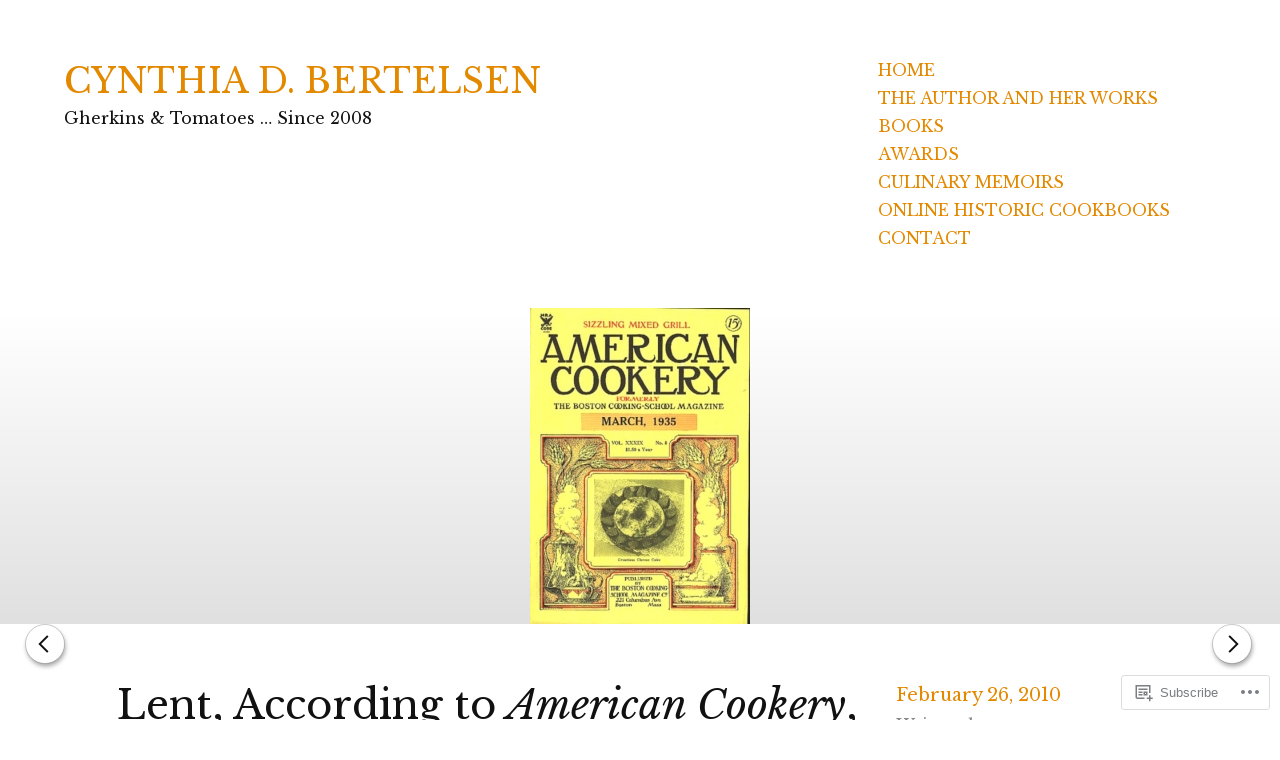

--- FILE ---
content_type: text/html; charset=UTF-8
request_url: https://gherkinstomatoes.com/2010/02/26/16743/
body_size: 35279
content:
<!DOCTYPE html>
<html lang="en" class="no-js">
<head>
<meta charset="UTF-8">
<meta name="viewport" content="width=device-width, initial-scale=1">
<link rel="profile" href="http://gmpg.org/xfn/11">

<title>Lent, According to American Cookery, the Magazine, That is &#8211; CYNTHIA D. BERTELSEN</title>
<script type="text/javascript">
  WebFontConfig = {"google":{"families":["Libre+Baskerville:r:latin,latin-ext","Libre+Baskerville:r,i,b,bi:latin,latin-ext"]},"api_url":"https:\/\/fonts-api.wp.com\/css"};
  (function() {
    var wf = document.createElement('script');
    wf.src = '/wp-content/plugins/custom-fonts/js/webfont.js';
    wf.type = 'text/javascript';
    wf.async = 'true';
    var s = document.getElementsByTagName('script')[0];
    s.parentNode.insertBefore(wf, s);
	})();
</script><style id="jetpack-custom-fonts-css">.wf-active html{font-family:"Libre Baskerville",serif}.wf-active body, .wf-active button, .wf-active input, .wf-active select, .wf-active textarea{font-family:"Libre Baskerville",serif}.wf-active cite{font-family:"Libre Baskerville",serif}.wf-active pre{font-family:"Libre Baskerville",serif}.wf-active code, .wf-active kbd, .wf-active tt, .wf-active var{font-family:"Libre Baskerville",serif}.wf-active button, .wf-active input[type="button"], .wf-active input[type="reset"], .wf-active input[type="submit"]{font-family:"Libre Baskerville",serif}.wf-active .top-navigation li a{font-family:"Libre Baskerville",serif}.wf-active .post-navigation-fixed .nav-links a{font-family:"Libre Baskerville",serif}.wf-active .comment-navigation .meta-nav, .wf-active .post-navigation .meta-nav, .wf-active .posts-navigation .meta-nav{font-family:"Libre Baskerville",serif}.wf-active #respond .comment-reply-title small, .wf-active .comment-respond .comment-reply-title small{font-family:"Libre Baskerville",serif}.wf-active #secondary .widget_rss li .rss-date{font-family:"Libre Baskerville",serif}.wf-active #infinite-handle span button, .wf-active #infinite-handle span button:hover{font-family:"Libre Baskerville",serif}.wf-active .site-branding .site-description{font-family:"Libre Baskerville",serif}.wf-active .hfeed .hentry .posted-on{font-family:"Libre Baskerville",serif}.wf-active .entry-content, .wf-active .entry-summary, .wf-active .page-content{font-family:"Libre Baskerville",serif}.wf-active .byline, .wf-active .byline a, .wf-active .hfeed .hentry .entry-header-wrap .posted-on{font-family:"Libre Baskerville",serif}.wf-active .entry-footer ul li a, .wf-active .entry-footer{font-family:"Libre Baskerville",serif}.wf-active .hentry .entry-content > #jp-post-flair .jp-relatedposts-items .jp-relatedposts-post, .wf-active .hentry .entry-content > .sd-sharing-enabled .jp-relatedposts-items .jp-relatedposts-post{font-family:"Libre Baskerville",serif}.wf-active h1, .wf-active h2, .wf-active h3, .wf-active h4, .wf-active h5, .wf-active h6{font-family:"Libre Baskerville",serif;font-style:normal;font-weight:400}.wf-active h1{font-style:normal;font-weight:400}.wf-active h2{font-style:normal;font-weight:400}.wf-active h3{font-style:normal;font-weight:400}.wf-active h4{font-style:normal;font-weight:400}.wf-active h5{font-style:normal;font-weight:400}.wf-active h6{font-style:normal;font-weight:400}.wf-active .comment-navigation .screen-reader-text, .wf-active .post-navigation .screen-reader-text, .wf-active .posts-navigation .screen-reader-text{font-family:"Libre Baskerville",serif;font-weight:400;font-style:normal}.wf-active .comment-navigation .nav-next, .wf-active .comment-navigation .nav-previous, .wf-active .post-navigation .nav-next, .wf-active .post-navigation .nav-previous, .wf-active .posts-navigation .nav-next, .wf-active .posts-navigation .nav-previous{font-family:"Libre Baskerville",serif;font-weight:400;font-style:normal}.wf-active .comments-title{font-family:"Libre Baskerville",serif;font-weight:400;font-style:normal}.wf-active .comment-reply-title{font-family:"Libre Baskerville",serif;font-weight:400;font-style:normal}.wf-active .comment-body .fn{font-family:"Libre Baskerville",serif;font-weight:400;font-style:normal}.wf-active .widget-title{font-family:"Libre Baskerville",serif;font-weight:400;font-style:normal}@media screen and (min-width: 37.5em){.wf-active .widget-title, .wf-active .comment-reply-title, .wf-active .comment-navigation .screen-reader-text, .wf-active .posts-navigation .screen-reader-text, .wf-active .post-navigation .screen-reader-text, .wf-active .posted-on, .wf-active .hfeed .site-main .grid-item-featured:not(.has-post-thumbnail) .entry-header .entry-title, .wf-active .comment-navigation .nav-previous, .wf-active .comment-navigation .nav-next, .wf-active .posts-navigation .nav-previous, .wf-active .posts-navigation .nav-next, .wf-active .post-navigation .nav-previous, .wf-active .post-navigation .nav-next, .wf-active .comment-body .fn{font-style:normal;font-weight:400}}.wf-active #secondary .widget_calendar caption{font-family:"Libre Baskerville",serif;font-weight:400;font-style:normal}.wf-active #secondary .widget_rss li .rsswidget{font-family:"Libre Baskerville",serif;font-weight:400;font-style:normal}.wf-active #secondary .widget_search .screen-reader-text{font-family:"Libre Baskerville",serif;font-weight:400;font-style:normal}.wf-active #secondary .widget_calendar caption, .wf-active #secondary .widget-grofile .grofile-meta h4, .wf-active #secondary .widget_recent_entries ul li, .wf-active #secondary .widget_recent_comments .recentcommentstexttop, .wf-active #secondary .widget_recent_comments .recentcommentstextend{font-family:"Libre Baskerville",serif;font-weight:400;font-style:normal}.wf-active .site-branding .site-title{font-family:"Libre Baskerville",serif;font-weight:400;font-style:normal}.wf-active .hfeed .page-header .page-title{font-family:"Libre Baskerville",serif;font-weight:400;font-style:normal}.wf-active .hfeed .search-form .screen-reader-text{font-family:"Libre Baskerville",serif;font-weight:400;font-style:normal}.wf-active .hfeed .hentry .entry-title, .wf-active .hfeed .hentry .entry-header-wrap .entry-title{font-family:"Libre Baskerville",serif;font-weight:400;font-style:normal}@media screen and (min-width: 37.5em){.wf-active .hfeed .hentry .entry-title, .wf-active .hfeed .hentry .entry-header-wrap .entry-title{font-style:normal;font-weight:400}}.wf-active .hfeed .site-main .grid-item-featured:not(.has-post-thumbnail) .entry-header .entry-title{font-family:"Libre Baskerville",serif;font-weight:400;font-style:normal}.wf-active .hfeed .page-header .page-title{font-family:"Libre Baskerville",serif;font-weight:400;font-style:normal}.wf-active .hfeed:not(.home):not(.blog) .site-main .page-header .page-title{font-family:"Libre Baskerville",serif;font-weight:400;font-style:normal}.wf-active .hfeed:not(.home):not(.blog) .site-main .not-found .page-header .page-title{font-family:"Libre Baskerville",serif;font-weight:400;font-style:normal}.wf-active .posted-on{font-family:"Libre Baskerville",serif;font-weight:400;font-style:normal}.wf-active .single .hentry .entry-title, .wf-active .page .hentry.page .entry-title{font-family:"Libre Baskerville",serif;font-weight:400;font-style:normal}@media screen and (min-width: 37.5em){.wf-active .single .hentry .entry-title, .wf-active .page .hentry.page .entry-title{font-style:normal;font-weight:400}}</style>
<meta name='robots' content='max-image-preview:large' />
<script>document.documentElement.className = document.documentElement.className.replace("no-js","js");</script>

<!-- Async WordPress.com Remote Login -->
<script id="wpcom_remote_login_js">
var wpcom_remote_login_extra_auth = '';
function wpcom_remote_login_remove_dom_node_id( element_id ) {
	var dom_node = document.getElementById( element_id );
	if ( dom_node ) { dom_node.parentNode.removeChild( dom_node ); }
}
function wpcom_remote_login_remove_dom_node_classes( class_name ) {
	var dom_nodes = document.querySelectorAll( '.' + class_name );
	for ( var i = 0; i < dom_nodes.length; i++ ) {
		dom_nodes[ i ].parentNode.removeChild( dom_nodes[ i ] );
	}
}
function wpcom_remote_login_final_cleanup() {
	wpcom_remote_login_remove_dom_node_classes( "wpcom_remote_login_msg" );
	wpcom_remote_login_remove_dom_node_id( "wpcom_remote_login_key" );
	wpcom_remote_login_remove_dom_node_id( "wpcom_remote_login_validate" );
	wpcom_remote_login_remove_dom_node_id( "wpcom_remote_login_js" );
	wpcom_remote_login_remove_dom_node_id( "wpcom_request_access_iframe" );
	wpcom_remote_login_remove_dom_node_id( "wpcom_request_access_styles" );
}

// Watch for messages back from the remote login
window.addEventListener( "message", function( e ) {
	if ( e.origin === "https://r-login.wordpress.com" ) {
		var data = {};
		try {
			data = JSON.parse( e.data );
		} catch( e ) {
			wpcom_remote_login_final_cleanup();
			return;
		}

		if ( data.msg === 'LOGIN' ) {
			// Clean up the login check iframe
			wpcom_remote_login_remove_dom_node_id( "wpcom_remote_login_key" );

			var id_regex = new RegExp( /^[0-9]+$/ );
			var token_regex = new RegExp( /^.*|.*|.*$/ );
			if (
				token_regex.test( data.token )
				&& id_regex.test( data.wpcomid )
			) {
				// We have everything we need to ask for a login
				var script = document.createElement( "script" );
				script.setAttribute( "id", "wpcom_remote_login_validate" );
				script.src = '/remote-login.php?wpcom_remote_login=validate'
					+ '&wpcomid=' + data.wpcomid
					+ '&token=' + encodeURIComponent( data.token )
					+ '&host=' + window.location.protocol
					+ '//' + window.location.hostname
					+ '&postid=16743'
					+ '&is_singular=1';
				document.body.appendChild( script );
			}

			return;
		}

		// Safari ITP, not logged in, so redirect
		if ( data.msg === 'LOGIN-REDIRECT' ) {
			window.location = 'https://wordpress.com/log-in?redirect_to=' + window.location.href;
			return;
		}

		// Safari ITP, storage access failed, remove the request
		if ( data.msg === 'LOGIN-REMOVE' ) {
			var css_zap = 'html { -webkit-transition: margin-top 1s; transition: margin-top 1s; } /* 9001 */ html { margin-top: 0 !important; } * html body { margin-top: 0 !important; } @media screen and ( max-width: 782px ) { html { margin-top: 0 !important; } * html body { margin-top: 0 !important; } }';
			var style_zap = document.createElement( 'style' );
			style_zap.type = 'text/css';
			style_zap.appendChild( document.createTextNode( css_zap ) );
			document.body.appendChild( style_zap );

			var e = document.getElementById( 'wpcom_request_access_iframe' );
			e.parentNode.removeChild( e );

			document.cookie = 'wordpress_com_login_access=denied; path=/; max-age=31536000';

			return;
		}

		// Safari ITP
		if ( data.msg === 'REQUEST_ACCESS' ) {
			console.log( 'request access: safari' );

			// Check ITP iframe enable/disable knob
			if ( wpcom_remote_login_extra_auth !== 'safari_itp_iframe' ) {
				return;
			}

			// If we are in a "private window" there is no ITP.
			var private_window = false;
			try {
				var opendb = window.openDatabase( null, null, null, null );
			} catch( e ) {
				private_window = true;
			}

			if ( private_window ) {
				console.log( 'private window' );
				return;
			}

			var iframe = document.createElement( 'iframe' );
			iframe.id = 'wpcom_request_access_iframe';
			iframe.setAttribute( 'scrolling', 'no' );
			iframe.setAttribute( 'sandbox', 'allow-storage-access-by-user-activation allow-scripts allow-same-origin allow-top-navigation-by-user-activation' );
			iframe.src = 'https://r-login.wordpress.com/remote-login.php?wpcom_remote_login=request_access&origin=' + encodeURIComponent( data.origin ) + '&wpcomid=' + encodeURIComponent( data.wpcomid );

			var css = 'html { -webkit-transition: margin-top 1s; transition: margin-top 1s; } /* 9001 */ html { margin-top: 46px !important; } * html body { margin-top: 46px !important; } @media screen and ( max-width: 660px ) { html { margin-top: 71px !important; } * html body { margin-top: 71px !important; } #wpcom_request_access_iframe { display: block; height: 71px !important; } } #wpcom_request_access_iframe { border: 0px; height: 46px; position: fixed; top: 0; left: 0; width: 100%; min-width: 100%; z-index: 99999; background: #23282d; } ';

			var style = document.createElement( 'style' );
			style.type = 'text/css';
			style.id = 'wpcom_request_access_styles';
			style.appendChild( document.createTextNode( css ) );
			document.body.appendChild( style );

			document.body.appendChild( iframe );
		}

		if ( data.msg === 'DONE' ) {
			wpcom_remote_login_final_cleanup();
		}
	}
}, false );

// Inject the remote login iframe after the page has had a chance to load
// more critical resources
window.addEventListener( "DOMContentLoaded", function( e ) {
	var iframe = document.createElement( "iframe" );
	iframe.style.display = "none";
	iframe.setAttribute( "scrolling", "no" );
	iframe.setAttribute( "id", "wpcom_remote_login_key" );
	iframe.src = "https://r-login.wordpress.com/remote-login.php"
		+ "?wpcom_remote_login=key"
		+ "&origin=aHR0cHM6Ly9naGVya2luc3RvbWF0b2VzLmNvbQ%3D%3D"
		+ "&wpcomid=4369594"
		+ "&time=" + Math.floor( Date.now() / 1000 );
	document.body.appendChild( iframe );
}, false );
</script>
<link rel='dns-prefetch' href='//s0.wp.com' />
<link rel="alternate" type="application/rss+xml" title="CYNTHIA D. BERTELSEN &raquo; Feed" href="https://gherkinstomatoes.com/feed/" />
<link rel="alternate" type="application/rss+xml" title="CYNTHIA D. BERTELSEN &raquo; Comments Feed" href="https://gherkinstomatoes.com/comments/feed/" />
<link rel="alternate" type="application/rss+xml" title="CYNTHIA D. BERTELSEN &raquo; Lent, According to American Cookery, the Magazine, That&nbsp;is Comments Feed" href="https://gherkinstomatoes.com/2010/02/26/16743/feed/" />
	<script type="text/javascript">
		/* <![CDATA[ */
		function addLoadEvent(func) {
			var oldonload = window.onload;
			if (typeof window.onload != 'function') {
				window.onload = func;
			} else {
				window.onload = function () {
					oldonload();
					func();
				}
			}
		}
		/* ]]> */
	</script>
	<link crossorigin='anonymous' rel='stylesheet' id='all-css-0-1' href='/wp-content/mu-plugins/jetpack-plugin/moon/modules/related-posts/related-posts.css?m=1753284714i&cssminify=yes' type='text/css' media='all' />
<style id='wp-emoji-styles-inline-css'>

	img.wp-smiley, img.emoji {
		display: inline !important;
		border: none !important;
		box-shadow: none !important;
		height: 1em !important;
		width: 1em !important;
		margin: 0 0.07em !important;
		vertical-align: -0.1em !important;
		background: none !important;
		padding: 0 !important;
	}
/*# sourceURL=wp-emoji-styles-inline-css */
</style>
<link crossorigin='anonymous' rel='stylesheet' id='all-css-2-1' href='/wp-content/plugins/gutenberg-core/v22.2.0/build/styles/block-library/style.css?m=1764855221i&cssminify=yes' type='text/css' media='all' />
<style id='wp-block-library-inline-css'>
.has-text-align-justify {
	text-align:justify;
}
.has-text-align-justify{text-align:justify;}

/*# sourceURL=wp-block-library-inline-css */
</style><style id='wp-block-paragraph-inline-css'>
.is-small-text{font-size:.875em}.is-regular-text{font-size:1em}.is-large-text{font-size:2.25em}.is-larger-text{font-size:3em}.has-drop-cap:not(:focus):first-letter{float:left;font-size:8.4em;font-style:normal;font-weight:100;line-height:.68;margin:.05em .1em 0 0;text-transform:uppercase}body.rtl .has-drop-cap:not(:focus):first-letter{float:none;margin-left:.1em}p.has-drop-cap.has-background{overflow:hidden}:root :where(p.has-background){padding:1.25em 2.375em}:where(p.has-text-color:not(.has-link-color)) a{color:inherit}p.has-text-align-left[style*="writing-mode:vertical-lr"],p.has-text-align-right[style*="writing-mode:vertical-rl"]{rotate:180deg}
/*# sourceURL=/wp-content/plugins/gutenberg-core/v22.2.0/build/styles/block-library/paragraph/style.css */
</style>
<style id='wp-block-cover-inline-css'>
.wp-block-cover,.wp-block-cover-image{align-items:center;background-position:50%;box-sizing:border-box;display:flex;justify-content:center;min-height:430px;overflow:hidden;overflow:clip;padding:1em;position:relative}.wp-block-cover .has-background-dim:not([class*=-background-color]),.wp-block-cover-image .has-background-dim:not([class*=-background-color]),.wp-block-cover-image.has-background-dim:not([class*=-background-color]),.wp-block-cover.has-background-dim:not([class*=-background-color]){background-color:#000}.wp-block-cover .has-background-dim.has-background-gradient,.wp-block-cover-image .has-background-dim.has-background-gradient{background-color:initial}.wp-block-cover-image.has-background-dim:before,.wp-block-cover.has-background-dim:before{background-color:inherit;content:""}.wp-block-cover .wp-block-cover__background,.wp-block-cover .wp-block-cover__gradient-background,.wp-block-cover-image .wp-block-cover__background,.wp-block-cover-image .wp-block-cover__gradient-background,.wp-block-cover-image.has-background-dim:not(.has-background-gradient):before,.wp-block-cover.has-background-dim:not(.has-background-gradient):before{bottom:0;left:0;opacity:.5;position:absolute;right:0;top:0}.wp-block-cover-image.has-background-dim.has-background-dim-10 .wp-block-cover__background,.wp-block-cover-image.has-background-dim.has-background-dim-10 .wp-block-cover__gradient-background,.wp-block-cover-image.has-background-dim.has-background-dim-10:not(.has-background-gradient):before,.wp-block-cover.has-background-dim.has-background-dim-10 .wp-block-cover__background,.wp-block-cover.has-background-dim.has-background-dim-10 .wp-block-cover__gradient-background,.wp-block-cover.has-background-dim.has-background-dim-10:not(.has-background-gradient):before{opacity:.1}.wp-block-cover-image.has-background-dim.has-background-dim-20 .wp-block-cover__background,.wp-block-cover-image.has-background-dim.has-background-dim-20 .wp-block-cover__gradient-background,.wp-block-cover-image.has-background-dim.has-background-dim-20:not(.has-background-gradient):before,.wp-block-cover.has-background-dim.has-background-dim-20 .wp-block-cover__background,.wp-block-cover.has-background-dim.has-background-dim-20 .wp-block-cover__gradient-background,.wp-block-cover.has-background-dim.has-background-dim-20:not(.has-background-gradient):before{opacity:.2}.wp-block-cover-image.has-background-dim.has-background-dim-30 .wp-block-cover__background,.wp-block-cover-image.has-background-dim.has-background-dim-30 .wp-block-cover__gradient-background,.wp-block-cover-image.has-background-dim.has-background-dim-30:not(.has-background-gradient):before,.wp-block-cover.has-background-dim.has-background-dim-30 .wp-block-cover__background,.wp-block-cover.has-background-dim.has-background-dim-30 .wp-block-cover__gradient-background,.wp-block-cover.has-background-dim.has-background-dim-30:not(.has-background-gradient):before{opacity:.3}.wp-block-cover-image.has-background-dim.has-background-dim-40 .wp-block-cover__background,.wp-block-cover-image.has-background-dim.has-background-dim-40 .wp-block-cover__gradient-background,.wp-block-cover-image.has-background-dim.has-background-dim-40:not(.has-background-gradient):before,.wp-block-cover.has-background-dim.has-background-dim-40 .wp-block-cover__background,.wp-block-cover.has-background-dim.has-background-dim-40 .wp-block-cover__gradient-background,.wp-block-cover.has-background-dim.has-background-dim-40:not(.has-background-gradient):before{opacity:.4}.wp-block-cover-image.has-background-dim.has-background-dim-50 .wp-block-cover__background,.wp-block-cover-image.has-background-dim.has-background-dim-50 .wp-block-cover__gradient-background,.wp-block-cover-image.has-background-dim.has-background-dim-50:not(.has-background-gradient):before,.wp-block-cover.has-background-dim.has-background-dim-50 .wp-block-cover__background,.wp-block-cover.has-background-dim.has-background-dim-50 .wp-block-cover__gradient-background,.wp-block-cover.has-background-dim.has-background-dim-50:not(.has-background-gradient):before{opacity:.5}.wp-block-cover-image.has-background-dim.has-background-dim-60 .wp-block-cover__background,.wp-block-cover-image.has-background-dim.has-background-dim-60 .wp-block-cover__gradient-background,.wp-block-cover-image.has-background-dim.has-background-dim-60:not(.has-background-gradient):before,.wp-block-cover.has-background-dim.has-background-dim-60 .wp-block-cover__background,.wp-block-cover.has-background-dim.has-background-dim-60 .wp-block-cover__gradient-background,.wp-block-cover.has-background-dim.has-background-dim-60:not(.has-background-gradient):before{opacity:.6}.wp-block-cover-image.has-background-dim.has-background-dim-70 .wp-block-cover__background,.wp-block-cover-image.has-background-dim.has-background-dim-70 .wp-block-cover__gradient-background,.wp-block-cover-image.has-background-dim.has-background-dim-70:not(.has-background-gradient):before,.wp-block-cover.has-background-dim.has-background-dim-70 .wp-block-cover__background,.wp-block-cover.has-background-dim.has-background-dim-70 .wp-block-cover__gradient-background,.wp-block-cover.has-background-dim.has-background-dim-70:not(.has-background-gradient):before{opacity:.7}.wp-block-cover-image.has-background-dim.has-background-dim-80 .wp-block-cover__background,.wp-block-cover-image.has-background-dim.has-background-dim-80 .wp-block-cover__gradient-background,.wp-block-cover-image.has-background-dim.has-background-dim-80:not(.has-background-gradient):before,.wp-block-cover.has-background-dim.has-background-dim-80 .wp-block-cover__background,.wp-block-cover.has-background-dim.has-background-dim-80 .wp-block-cover__gradient-background,.wp-block-cover.has-background-dim.has-background-dim-80:not(.has-background-gradient):before{opacity:.8}.wp-block-cover-image.has-background-dim.has-background-dim-90 .wp-block-cover__background,.wp-block-cover-image.has-background-dim.has-background-dim-90 .wp-block-cover__gradient-background,.wp-block-cover-image.has-background-dim.has-background-dim-90:not(.has-background-gradient):before,.wp-block-cover.has-background-dim.has-background-dim-90 .wp-block-cover__background,.wp-block-cover.has-background-dim.has-background-dim-90 .wp-block-cover__gradient-background,.wp-block-cover.has-background-dim.has-background-dim-90:not(.has-background-gradient):before{opacity:.9}.wp-block-cover-image.has-background-dim.has-background-dim-100 .wp-block-cover__background,.wp-block-cover-image.has-background-dim.has-background-dim-100 .wp-block-cover__gradient-background,.wp-block-cover-image.has-background-dim.has-background-dim-100:not(.has-background-gradient):before,.wp-block-cover.has-background-dim.has-background-dim-100 .wp-block-cover__background,.wp-block-cover.has-background-dim.has-background-dim-100 .wp-block-cover__gradient-background,.wp-block-cover.has-background-dim.has-background-dim-100:not(.has-background-gradient):before{opacity:1}.wp-block-cover .wp-block-cover__background.has-background-dim.has-background-dim-0,.wp-block-cover .wp-block-cover__gradient-background.has-background-dim.has-background-dim-0,.wp-block-cover-image .wp-block-cover__background.has-background-dim.has-background-dim-0,.wp-block-cover-image .wp-block-cover__gradient-background.has-background-dim.has-background-dim-0{opacity:0}.wp-block-cover .wp-block-cover__background.has-background-dim.has-background-dim-10,.wp-block-cover .wp-block-cover__gradient-background.has-background-dim.has-background-dim-10,.wp-block-cover-image .wp-block-cover__background.has-background-dim.has-background-dim-10,.wp-block-cover-image .wp-block-cover__gradient-background.has-background-dim.has-background-dim-10{opacity:.1}.wp-block-cover .wp-block-cover__background.has-background-dim.has-background-dim-20,.wp-block-cover .wp-block-cover__gradient-background.has-background-dim.has-background-dim-20,.wp-block-cover-image .wp-block-cover__background.has-background-dim.has-background-dim-20,.wp-block-cover-image .wp-block-cover__gradient-background.has-background-dim.has-background-dim-20{opacity:.2}.wp-block-cover .wp-block-cover__background.has-background-dim.has-background-dim-30,.wp-block-cover .wp-block-cover__gradient-background.has-background-dim.has-background-dim-30,.wp-block-cover-image .wp-block-cover__background.has-background-dim.has-background-dim-30,.wp-block-cover-image .wp-block-cover__gradient-background.has-background-dim.has-background-dim-30{opacity:.3}.wp-block-cover .wp-block-cover__background.has-background-dim.has-background-dim-40,.wp-block-cover .wp-block-cover__gradient-background.has-background-dim.has-background-dim-40,.wp-block-cover-image .wp-block-cover__background.has-background-dim.has-background-dim-40,.wp-block-cover-image .wp-block-cover__gradient-background.has-background-dim.has-background-dim-40{opacity:.4}.wp-block-cover .wp-block-cover__background.has-background-dim.has-background-dim-50,.wp-block-cover .wp-block-cover__gradient-background.has-background-dim.has-background-dim-50,.wp-block-cover-image .wp-block-cover__background.has-background-dim.has-background-dim-50,.wp-block-cover-image .wp-block-cover__gradient-background.has-background-dim.has-background-dim-50{opacity:.5}.wp-block-cover .wp-block-cover__background.has-background-dim.has-background-dim-60,.wp-block-cover .wp-block-cover__gradient-background.has-background-dim.has-background-dim-60,.wp-block-cover-image .wp-block-cover__background.has-background-dim.has-background-dim-60,.wp-block-cover-image .wp-block-cover__gradient-background.has-background-dim.has-background-dim-60{opacity:.6}.wp-block-cover .wp-block-cover__background.has-background-dim.has-background-dim-70,.wp-block-cover .wp-block-cover__gradient-background.has-background-dim.has-background-dim-70,.wp-block-cover-image .wp-block-cover__background.has-background-dim.has-background-dim-70,.wp-block-cover-image .wp-block-cover__gradient-background.has-background-dim.has-background-dim-70{opacity:.7}.wp-block-cover .wp-block-cover__background.has-background-dim.has-background-dim-80,.wp-block-cover .wp-block-cover__gradient-background.has-background-dim.has-background-dim-80,.wp-block-cover-image .wp-block-cover__background.has-background-dim.has-background-dim-80,.wp-block-cover-image .wp-block-cover__gradient-background.has-background-dim.has-background-dim-80{opacity:.8}.wp-block-cover .wp-block-cover__background.has-background-dim.has-background-dim-90,.wp-block-cover .wp-block-cover__gradient-background.has-background-dim.has-background-dim-90,.wp-block-cover-image .wp-block-cover__background.has-background-dim.has-background-dim-90,.wp-block-cover-image .wp-block-cover__gradient-background.has-background-dim.has-background-dim-90{opacity:.9}.wp-block-cover .wp-block-cover__background.has-background-dim.has-background-dim-100,.wp-block-cover .wp-block-cover__gradient-background.has-background-dim.has-background-dim-100,.wp-block-cover-image .wp-block-cover__background.has-background-dim.has-background-dim-100,.wp-block-cover-image .wp-block-cover__gradient-background.has-background-dim.has-background-dim-100{opacity:1}.wp-block-cover-image.alignleft,.wp-block-cover-image.alignright,.wp-block-cover.alignleft,.wp-block-cover.alignright{max-width:420px;width:100%}.wp-block-cover-image.aligncenter,.wp-block-cover-image.alignleft,.wp-block-cover-image.alignright,.wp-block-cover.aligncenter,.wp-block-cover.alignleft,.wp-block-cover.alignright{display:flex}.wp-block-cover .wp-block-cover__inner-container,.wp-block-cover-image .wp-block-cover__inner-container{color:inherit;position:relative;width:100%}.wp-block-cover-image.is-position-top-left,.wp-block-cover.is-position-top-left{align-items:flex-start;justify-content:flex-start}.wp-block-cover-image.is-position-top-center,.wp-block-cover.is-position-top-center{align-items:flex-start;justify-content:center}.wp-block-cover-image.is-position-top-right,.wp-block-cover.is-position-top-right{align-items:flex-start;justify-content:flex-end}.wp-block-cover-image.is-position-center-left,.wp-block-cover.is-position-center-left{align-items:center;justify-content:flex-start}.wp-block-cover-image.is-position-center-center,.wp-block-cover.is-position-center-center{align-items:center;justify-content:center}.wp-block-cover-image.is-position-center-right,.wp-block-cover.is-position-center-right{align-items:center;justify-content:flex-end}.wp-block-cover-image.is-position-bottom-left,.wp-block-cover.is-position-bottom-left{align-items:flex-end;justify-content:flex-start}.wp-block-cover-image.is-position-bottom-center,.wp-block-cover.is-position-bottom-center{align-items:flex-end;justify-content:center}.wp-block-cover-image.is-position-bottom-right,.wp-block-cover.is-position-bottom-right{align-items:flex-end;justify-content:flex-end}.wp-block-cover-image.has-custom-content-position.has-custom-content-position .wp-block-cover__inner-container,.wp-block-cover.has-custom-content-position.has-custom-content-position .wp-block-cover__inner-container{margin:0}.wp-block-cover-image.has-custom-content-position.has-custom-content-position.is-position-bottom-left .wp-block-cover__inner-container,.wp-block-cover-image.has-custom-content-position.has-custom-content-position.is-position-bottom-right .wp-block-cover__inner-container,.wp-block-cover-image.has-custom-content-position.has-custom-content-position.is-position-center-left .wp-block-cover__inner-container,.wp-block-cover-image.has-custom-content-position.has-custom-content-position.is-position-center-right .wp-block-cover__inner-container,.wp-block-cover-image.has-custom-content-position.has-custom-content-position.is-position-top-left .wp-block-cover__inner-container,.wp-block-cover-image.has-custom-content-position.has-custom-content-position.is-position-top-right .wp-block-cover__inner-container,.wp-block-cover.has-custom-content-position.has-custom-content-position.is-position-bottom-left .wp-block-cover__inner-container,.wp-block-cover.has-custom-content-position.has-custom-content-position.is-position-bottom-right .wp-block-cover__inner-container,.wp-block-cover.has-custom-content-position.has-custom-content-position.is-position-center-left .wp-block-cover__inner-container,.wp-block-cover.has-custom-content-position.has-custom-content-position.is-position-center-right .wp-block-cover__inner-container,.wp-block-cover.has-custom-content-position.has-custom-content-position.is-position-top-left .wp-block-cover__inner-container,.wp-block-cover.has-custom-content-position.has-custom-content-position.is-position-top-right .wp-block-cover__inner-container{margin:0;width:auto}.wp-block-cover .wp-block-cover__image-background,.wp-block-cover video.wp-block-cover__video-background,.wp-block-cover-image .wp-block-cover__image-background,.wp-block-cover-image video.wp-block-cover__video-background{border:none;bottom:0;box-shadow:none;height:100%;left:0;margin:0;max-height:none;max-width:none;object-fit:cover;outline:none;padding:0;position:absolute;right:0;top:0;width:100%}.wp-block-cover .wp-block-cover__embed-background,.wp-block-cover-image .wp-block-cover__embed-background{border:none;bottom:0;box-shadow:none;height:100%;left:0;margin:0;max-height:none;max-width:none;outline:none;padding:0;pointer-events:none;position:absolute;right:0;top:0;width:100%}.wp-block-cover .wp-block-cover__embed-background .wp-block-embed__wrapper,.wp-block-cover-image .wp-block-cover__embed-background .wp-block-embed__wrapper{bottom:0;height:100%;left:0;margin:0;padding:0;position:absolute;right:0;top:0;width:100%}.wp-block-cover .wp-block-cover__embed-background .wp-block-embed__wrapper iframe,.wp-block-cover .wp-block-cover__embed-background iframe,.wp-block-cover-image .wp-block-cover__embed-background .wp-block-embed__wrapper iframe,.wp-block-cover-image .wp-block-cover__embed-background iframe{height:100vh;left:50%;min-height:100%;min-width:100%;pointer-events:none;position:absolute;top:50%;transform:translate(-50%,-50%);width:100vw}.wp-block-cover-image.has-parallax,.wp-block-cover.has-parallax,.wp-block-cover__image-background.has-parallax,video.wp-block-cover__video-background.has-parallax{background-attachment:fixed;background-repeat:no-repeat;background-size:cover}@supports (-webkit-touch-callout:inherit){.wp-block-cover-image.has-parallax,.wp-block-cover.has-parallax,.wp-block-cover__image-background.has-parallax,video.wp-block-cover__video-background.has-parallax{background-attachment:scroll}}@media (prefers-reduced-motion:reduce){.wp-block-cover-image.has-parallax,.wp-block-cover.has-parallax,.wp-block-cover__image-background.has-parallax,video.wp-block-cover__video-background.has-parallax{background-attachment:scroll}}.wp-block-cover-image.is-repeated,.wp-block-cover.is-repeated,.wp-block-cover__image-background.is-repeated,video.wp-block-cover__video-background.is-repeated{background-repeat:repeat;background-size:auto}.wp-block-cover-image-text,.wp-block-cover-image-text a,.wp-block-cover-image-text a:active,.wp-block-cover-image-text a:focus,.wp-block-cover-image-text a:hover,.wp-block-cover-text,.wp-block-cover-text a,.wp-block-cover-text a:active,.wp-block-cover-text a:focus,.wp-block-cover-text a:hover,section.wp-block-cover-image h2,section.wp-block-cover-image h2 a,section.wp-block-cover-image h2 a:active,section.wp-block-cover-image h2 a:focus,section.wp-block-cover-image h2 a:hover{color:#fff}.wp-block-cover-image .wp-block-cover.has-left-content{justify-content:flex-start}.wp-block-cover-image .wp-block-cover.has-right-content{justify-content:flex-end}.wp-block-cover-image.has-left-content .wp-block-cover-image-text,.wp-block-cover.has-left-content .wp-block-cover-text,section.wp-block-cover-image.has-left-content>h2{margin-left:0;text-align:left}.wp-block-cover-image.has-right-content .wp-block-cover-image-text,.wp-block-cover.has-right-content .wp-block-cover-text,section.wp-block-cover-image.has-right-content>h2{margin-right:0;text-align:right}.wp-block-cover .wp-block-cover-text,.wp-block-cover-image .wp-block-cover-image-text,section.wp-block-cover-image>h2{font-size:2em;line-height:1.25;margin-bottom:0;max-width:840px;padding:.44em;text-align:center;z-index:1}:where(.wp-block-cover-image:not(.has-text-color)),:where(.wp-block-cover:not(.has-text-color)){color:#fff}:where(.wp-block-cover-image.is-light:not(.has-text-color)),:where(.wp-block-cover.is-light:not(.has-text-color)){color:#000}:root :where(.wp-block-cover h1:not(.has-text-color)),:root :where(.wp-block-cover h2:not(.has-text-color)),:root :where(.wp-block-cover h3:not(.has-text-color)),:root :where(.wp-block-cover h4:not(.has-text-color)),:root :where(.wp-block-cover h5:not(.has-text-color)),:root :where(.wp-block-cover h6:not(.has-text-color)),:root :where(.wp-block-cover p:not(.has-text-color)){color:inherit}body:not(.editor-styles-wrapper) .wp-block-cover:not(.wp-block-cover:has(.wp-block-cover__background+.wp-block-cover__inner-container)) .wp-block-cover__embed-background,body:not(.editor-styles-wrapper) .wp-block-cover:not(.wp-block-cover:has(.wp-block-cover__background+.wp-block-cover__inner-container)) .wp-block-cover__image-background,body:not(.editor-styles-wrapper) .wp-block-cover:not(.wp-block-cover:has(.wp-block-cover__background+.wp-block-cover__inner-container)) .wp-block-cover__video-background{z-index:0}body:not(.editor-styles-wrapper) .wp-block-cover:not(.wp-block-cover:has(.wp-block-cover__background+.wp-block-cover__inner-container)) .wp-block-cover__background,body:not(.editor-styles-wrapper) .wp-block-cover:not(.wp-block-cover:has(.wp-block-cover__background+.wp-block-cover__inner-container)) .wp-block-cover__gradient-background,body:not(.editor-styles-wrapper) .wp-block-cover:not(.wp-block-cover:has(.wp-block-cover__background+.wp-block-cover__inner-container)) .wp-block-cover__inner-container,body:not(.editor-styles-wrapper) .wp-block-cover:not(.wp-block-cover:has(.wp-block-cover__background+.wp-block-cover__inner-container)).has-background-dim:not(.has-background-gradient):before{z-index:1}.has-modal-open body:not(.editor-styles-wrapper) .wp-block-cover:not(.wp-block-cover:has(.wp-block-cover__background+.wp-block-cover__inner-container)) .wp-block-cover__inner-container{z-index:auto}
/*# sourceURL=/wp-content/plugins/gutenberg-core/v22.2.0/build/styles/block-library/cover/style.css */
</style>
<style id='wp-block-heading-inline-css'>
h1:where(.wp-block-heading).has-background,h2:where(.wp-block-heading).has-background,h3:where(.wp-block-heading).has-background,h4:where(.wp-block-heading).has-background,h5:where(.wp-block-heading).has-background,h6:where(.wp-block-heading).has-background{padding:1.25em 2.375em}h1.has-text-align-left[style*=writing-mode]:where([style*=vertical-lr]),h1.has-text-align-right[style*=writing-mode]:where([style*=vertical-rl]),h2.has-text-align-left[style*=writing-mode]:where([style*=vertical-lr]),h2.has-text-align-right[style*=writing-mode]:where([style*=vertical-rl]),h3.has-text-align-left[style*=writing-mode]:where([style*=vertical-lr]),h3.has-text-align-right[style*=writing-mode]:where([style*=vertical-rl]),h4.has-text-align-left[style*=writing-mode]:where([style*=vertical-lr]),h4.has-text-align-right[style*=writing-mode]:where([style*=vertical-rl]),h5.has-text-align-left[style*=writing-mode]:where([style*=vertical-lr]),h5.has-text-align-right[style*=writing-mode]:where([style*=vertical-rl]),h6.has-text-align-left[style*=writing-mode]:where([style*=vertical-lr]),h6.has-text-align-right[style*=writing-mode]:where([style*=vertical-rl]){rotate:180deg}
/*# sourceURL=/wp-content/plugins/gutenberg-core/v22.2.0/build/styles/block-library/heading/style.css */
</style>
<style id='wp-block-image-inline-css'>
.wp-block-image>a,.wp-block-image>figure>a{display:inline-block}.wp-block-image img{box-sizing:border-box;height:auto;max-width:100%;vertical-align:bottom}@media not (prefers-reduced-motion){.wp-block-image img.hide{visibility:hidden}.wp-block-image img.show{animation:show-content-image .4s}}.wp-block-image[style*=border-radius] img,.wp-block-image[style*=border-radius]>a{border-radius:inherit}.wp-block-image.has-custom-border img{box-sizing:border-box}.wp-block-image.aligncenter{text-align:center}.wp-block-image.alignfull>a,.wp-block-image.alignwide>a{width:100%}.wp-block-image.alignfull img,.wp-block-image.alignwide img{height:auto;width:100%}.wp-block-image .aligncenter,.wp-block-image .alignleft,.wp-block-image .alignright,.wp-block-image.aligncenter,.wp-block-image.alignleft,.wp-block-image.alignright{display:table}.wp-block-image .aligncenter>figcaption,.wp-block-image .alignleft>figcaption,.wp-block-image .alignright>figcaption,.wp-block-image.aligncenter>figcaption,.wp-block-image.alignleft>figcaption,.wp-block-image.alignright>figcaption{caption-side:bottom;display:table-caption}.wp-block-image .alignleft{float:left;margin:.5em 1em .5em 0}.wp-block-image .alignright{float:right;margin:.5em 0 .5em 1em}.wp-block-image .aligncenter{margin-left:auto;margin-right:auto}.wp-block-image :where(figcaption){margin-bottom:1em;margin-top:.5em}.wp-block-image.is-style-circle-mask img{border-radius:9999px}@supports ((-webkit-mask-image:none) or (mask-image:none)) or (-webkit-mask-image:none){.wp-block-image.is-style-circle-mask img{border-radius:0;-webkit-mask-image:url('data:image/svg+xml;utf8,<svg viewBox="0 0 100 100" xmlns="http://www.w3.org/2000/svg"><circle cx="50" cy="50" r="50"/></svg>');mask-image:url('data:image/svg+xml;utf8,<svg viewBox="0 0 100 100" xmlns="http://www.w3.org/2000/svg"><circle cx="50" cy="50" r="50"/></svg>');mask-mode:alpha;-webkit-mask-position:center;mask-position:center;-webkit-mask-repeat:no-repeat;mask-repeat:no-repeat;-webkit-mask-size:contain;mask-size:contain}}:root :where(.wp-block-image.is-style-rounded img,.wp-block-image .is-style-rounded img){border-radius:9999px}.wp-block-image figure{margin:0}.wp-lightbox-container{display:flex;flex-direction:column;position:relative}.wp-lightbox-container img{cursor:zoom-in}.wp-lightbox-container img:hover+button{opacity:1}.wp-lightbox-container button{align-items:center;backdrop-filter:blur(16px) saturate(180%);background-color:#5a5a5a40;border:none;border-radius:4px;cursor:zoom-in;display:flex;height:20px;justify-content:center;opacity:0;padding:0;position:absolute;right:16px;text-align:center;top:16px;width:20px;z-index:100}@media not (prefers-reduced-motion){.wp-lightbox-container button{transition:opacity .2s ease}}.wp-lightbox-container button:focus-visible{outline:3px auto #5a5a5a40;outline:3px auto -webkit-focus-ring-color;outline-offset:3px}.wp-lightbox-container button:hover{cursor:pointer;opacity:1}.wp-lightbox-container button:focus{opacity:1}.wp-lightbox-container button:focus,.wp-lightbox-container button:hover,.wp-lightbox-container button:not(:hover):not(:active):not(.has-background){background-color:#5a5a5a40;border:none}.wp-lightbox-overlay{box-sizing:border-box;cursor:zoom-out;height:100vh;left:0;overflow:hidden;position:fixed;top:0;visibility:hidden;width:100%;z-index:100000}.wp-lightbox-overlay .close-button{align-items:center;cursor:pointer;display:flex;justify-content:center;min-height:40px;min-width:40px;padding:0;position:absolute;right:calc(env(safe-area-inset-right) + 16px);top:calc(env(safe-area-inset-top) + 16px);z-index:5000000}.wp-lightbox-overlay .close-button:focus,.wp-lightbox-overlay .close-button:hover,.wp-lightbox-overlay .close-button:not(:hover):not(:active):not(.has-background){background:none;border:none}.wp-lightbox-overlay .lightbox-image-container{height:var(--wp--lightbox-container-height);left:50%;overflow:hidden;position:absolute;top:50%;transform:translate(-50%,-50%);transform-origin:top left;width:var(--wp--lightbox-container-width);z-index:9999999999}.wp-lightbox-overlay .wp-block-image{align-items:center;box-sizing:border-box;display:flex;height:100%;justify-content:center;margin:0;position:relative;transform-origin:0 0;width:100%;z-index:3000000}.wp-lightbox-overlay .wp-block-image img{height:var(--wp--lightbox-image-height);min-height:var(--wp--lightbox-image-height);min-width:var(--wp--lightbox-image-width);width:var(--wp--lightbox-image-width)}.wp-lightbox-overlay .wp-block-image figcaption{display:none}.wp-lightbox-overlay button{background:none;border:none}.wp-lightbox-overlay .scrim{background-color:#fff;height:100%;opacity:.9;position:absolute;width:100%;z-index:2000000}.wp-lightbox-overlay.active{visibility:visible}@media not (prefers-reduced-motion){.wp-lightbox-overlay.active{animation:turn-on-visibility .25s both}.wp-lightbox-overlay.active img{animation:turn-on-visibility .35s both}.wp-lightbox-overlay.show-closing-animation:not(.active){animation:turn-off-visibility .35s both}.wp-lightbox-overlay.show-closing-animation:not(.active) img{animation:turn-off-visibility .25s both}.wp-lightbox-overlay.zoom.active{animation:none;opacity:1;visibility:visible}.wp-lightbox-overlay.zoom.active .lightbox-image-container{animation:lightbox-zoom-in .4s}.wp-lightbox-overlay.zoom.active .lightbox-image-container img{animation:none}.wp-lightbox-overlay.zoom.active .scrim{animation:turn-on-visibility .4s forwards}.wp-lightbox-overlay.zoom.show-closing-animation:not(.active){animation:none}.wp-lightbox-overlay.zoom.show-closing-animation:not(.active) .lightbox-image-container{animation:lightbox-zoom-out .4s}.wp-lightbox-overlay.zoom.show-closing-animation:not(.active) .lightbox-image-container img{animation:none}.wp-lightbox-overlay.zoom.show-closing-animation:not(.active) .scrim{animation:turn-off-visibility .4s forwards}}@keyframes show-content-image{0%{visibility:hidden}99%{visibility:hidden}to{visibility:visible}}@keyframes turn-on-visibility{0%{opacity:0}to{opacity:1}}@keyframes turn-off-visibility{0%{opacity:1;visibility:visible}99%{opacity:0;visibility:visible}to{opacity:0;visibility:hidden}}@keyframes lightbox-zoom-in{0%{transform:translate(calc((-100vw + var(--wp--lightbox-scrollbar-width))/2 + var(--wp--lightbox-initial-left-position)),calc(-50vh + var(--wp--lightbox-initial-top-position))) scale(var(--wp--lightbox-scale))}to{transform:translate(-50%,-50%) scale(1)}}@keyframes lightbox-zoom-out{0%{transform:translate(-50%,-50%) scale(1);visibility:visible}99%{visibility:visible}to{transform:translate(calc((-100vw + var(--wp--lightbox-scrollbar-width))/2 + var(--wp--lightbox-initial-left-position)),calc(-50vh + var(--wp--lightbox-initial-top-position))) scale(var(--wp--lightbox-scale));visibility:hidden}}
/*# sourceURL=/wp-content/plugins/gutenberg-core/v22.2.0/build/styles/block-library/image/style.css */
</style>
<style id='wp-block-search-inline-css'>
.wp-block-search__button{margin-left:10px;word-break:normal}.wp-block-search__button.has-icon{line-height:0}.wp-block-search__button svg{fill:currentColor;height:1.25em;min-height:24px;min-width:24px;vertical-align:text-bottom;width:1.25em}:where(.wp-block-search__button){border:1px solid #ccc;padding:6px 10px}.wp-block-search__inside-wrapper{display:flex;flex:auto;flex-wrap:nowrap;max-width:100%}.wp-block-search__label{width:100%}.wp-block-search.wp-block-search__button-only .wp-block-search__button{box-sizing:border-box;display:flex;flex-shrink:0;justify-content:center;margin-left:0;max-width:100%}.wp-block-search.wp-block-search__button-only .wp-block-search__inside-wrapper{min-width:0!important;transition-property:width}.wp-block-search.wp-block-search__button-only .wp-block-search__input{flex-basis:100%;transition-duration:.3s}.wp-block-search.wp-block-search__button-only.wp-block-search__searchfield-hidden,.wp-block-search.wp-block-search__button-only.wp-block-search__searchfield-hidden .wp-block-search__inside-wrapper{overflow:hidden}.wp-block-search.wp-block-search__button-only.wp-block-search__searchfield-hidden .wp-block-search__input{border-left-width:0!important;border-right-width:0!important;flex-basis:0;flex-grow:0;margin:0;min-width:0!important;padding-left:0!important;padding-right:0!important;width:0!important}:where(.wp-block-search__input){appearance:none;border:1px solid #949494;flex-grow:1;font-family:inherit;font-size:inherit;font-style:inherit;font-weight:inherit;letter-spacing:inherit;line-height:inherit;margin-left:0;margin-right:0;min-width:3rem;padding:8px;text-decoration:unset!important;text-transform:inherit}:where(.wp-block-search__button-inside .wp-block-search__inside-wrapper){background-color:#fff;border:1px solid #949494;box-sizing:border-box;padding:4px}:where(.wp-block-search__button-inside .wp-block-search__inside-wrapper) .wp-block-search__input{border:none;border-radius:0;padding:0 4px}:where(.wp-block-search__button-inside .wp-block-search__inside-wrapper) .wp-block-search__input:focus{outline:none}:where(.wp-block-search__button-inside .wp-block-search__inside-wrapper) :where(.wp-block-search__button){padding:4px 8px}.wp-block-search.aligncenter .wp-block-search__inside-wrapper{margin:auto}.wp-block[data-align=right] .wp-block-search.wp-block-search__button-only .wp-block-search__inside-wrapper{float:right}
/*# sourceURL=/wp-content/plugins/gutenberg-core/v22.2.0/build/styles/block-library/search/style.css */
</style>
<style id='global-styles-inline-css'>
:root{--wp--preset--aspect-ratio--square: 1;--wp--preset--aspect-ratio--4-3: 4/3;--wp--preset--aspect-ratio--3-4: 3/4;--wp--preset--aspect-ratio--3-2: 3/2;--wp--preset--aspect-ratio--2-3: 2/3;--wp--preset--aspect-ratio--16-9: 16/9;--wp--preset--aspect-ratio--9-16: 9/16;--wp--preset--color--black: #000000;--wp--preset--color--cyan-bluish-gray: #abb8c3;--wp--preset--color--white: #fff;--wp--preset--color--pale-pink: #f78da7;--wp--preset--color--vivid-red: #cf2e2e;--wp--preset--color--luminous-vivid-orange: #ff6900;--wp--preset--color--luminous-vivid-amber: #fcb900;--wp--preset--color--light-green-cyan: #7bdcb5;--wp--preset--color--vivid-green-cyan: #00d084;--wp--preset--color--pale-cyan-blue: #8ed1fc;--wp--preset--color--vivid-cyan-blue: #0693e3;--wp--preset--color--vivid-purple: #9b51e0;--wp--preset--color--orange: #e38900;--wp--preset--color--dark-gray: #111;--wp--preset--color--medium-gray: #888;--wp--preset--color--light-gray: #ccc;--wp--preset--gradient--vivid-cyan-blue-to-vivid-purple: linear-gradient(135deg,rgb(6,147,227) 0%,rgb(155,81,224) 100%);--wp--preset--gradient--light-green-cyan-to-vivid-green-cyan: linear-gradient(135deg,rgb(122,220,180) 0%,rgb(0,208,130) 100%);--wp--preset--gradient--luminous-vivid-amber-to-luminous-vivid-orange: linear-gradient(135deg,rgb(252,185,0) 0%,rgb(255,105,0) 100%);--wp--preset--gradient--luminous-vivid-orange-to-vivid-red: linear-gradient(135deg,rgb(255,105,0) 0%,rgb(207,46,46) 100%);--wp--preset--gradient--very-light-gray-to-cyan-bluish-gray: linear-gradient(135deg,rgb(238,238,238) 0%,rgb(169,184,195) 100%);--wp--preset--gradient--cool-to-warm-spectrum: linear-gradient(135deg,rgb(74,234,220) 0%,rgb(151,120,209) 20%,rgb(207,42,186) 40%,rgb(238,44,130) 60%,rgb(251,105,98) 80%,rgb(254,248,76) 100%);--wp--preset--gradient--blush-light-purple: linear-gradient(135deg,rgb(255,206,236) 0%,rgb(152,150,240) 100%);--wp--preset--gradient--blush-bordeaux: linear-gradient(135deg,rgb(254,205,165) 0%,rgb(254,45,45) 50%,rgb(107,0,62) 100%);--wp--preset--gradient--luminous-dusk: linear-gradient(135deg,rgb(255,203,112) 0%,rgb(199,81,192) 50%,rgb(65,88,208) 100%);--wp--preset--gradient--pale-ocean: linear-gradient(135deg,rgb(255,245,203) 0%,rgb(182,227,212) 50%,rgb(51,167,181) 100%);--wp--preset--gradient--electric-grass: linear-gradient(135deg,rgb(202,248,128) 0%,rgb(113,206,126) 100%);--wp--preset--gradient--midnight: linear-gradient(135deg,rgb(2,3,129) 0%,rgb(40,116,252) 100%);--wp--preset--font-size--small: 13px;--wp--preset--font-size--medium: 20px;--wp--preset--font-size--large: 36px;--wp--preset--font-size--x-large: 42px;--wp--preset--font-family--albert-sans: 'Albert Sans', sans-serif;--wp--preset--font-family--alegreya: Alegreya, serif;--wp--preset--font-family--arvo: Arvo, serif;--wp--preset--font-family--bodoni-moda: 'Bodoni Moda', serif;--wp--preset--font-family--bricolage-grotesque: 'Bricolage Grotesque', sans-serif;--wp--preset--font-family--cabin: Cabin, sans-serif;--wp--preset--font-family--chivo: Chivo, sans-serif;--wp--preset--font-family--commissioner: Commissioner, sans-serif;--wp--preset--font-family--cormorant: Cormorant, serif;--wp--preset--font-family--courier-prime: 'Courier Prime', monospace;--wp--preset--font-family--crimson-pro: 'Crimson Pro', serif;--wp--preset--font-family--dm-mono: 'DM Mono', monospace;--wp--preset--font-family--dm-sans: 'DM Sans', sans-serif;--wp--preset--font-family--dm-serif-display: 'DM Serif Display', serif;--wp--preset--font-family--domine: Domine, serif;--wp--preset--font-family--eb-garamond: 'EB Garamond', serif;--wp--preset--font-family--epilogue: Epilogue, sans-serif;--wp--preset--font-family--fahkwang: Fahkwang, sans-serif;--wp--preset--font-family--figtree: Figtree, sans-serif;--wp--preset--font-family--fira-sans: 'Fira Sans', sans-serif;--wp--preset--font-family--fjalla-one: 'Fjalla One', sans-serif;--wp--preset--font-family--fraunces: Fraunces, serif;--wp--preset--font-family--gabarito: Gabarito, system-ui;--wp--preset--font-family--ibm-plex-mono: 'IBM Plex Mono', monospace;--wp--preset--font-family--ibm-plex-sans: 'IBM Plex Sans', sans-serif;--wp--preset--font-family--ibarra-real-nova: 'Ibarra Real Nova', serif;--wp--preset--font-family--instrument-serif: 'Instrument Serif', serif;--wp--preset--font-family--inter: Inter, sans-serif;--wp--preset--font-family--josefin-sans: 'Josefin Sans', sans-serif;--wp--preset--font-family--jost: Jost, sans-serif;--wp--preset--font-family--libre-baskerville: 'Libre Baskerville', serif;--wp--preset--font-family--libre-franklin: 'Libre Franklin', sans-serif;--wp--preset--font-family--literata: Literata, serif;--wp--preset--font-family--lora: Lora, serif;--wp--preset--font-family--merriweather: Merriweather, serif;--wp--preset--font-family--montserrat: Montserrat, sans-serif;--wp--preset--font-family--newsreader: Newsreader, serif;--wp--preset--font-family--noto-sans-mono: 'Noto Sans Mono', sans-serif;--wp--preset--font-family--nunito: Nunito, sans-serif;--wp--preset--font-family--open-sans: 'Open Sans', sans-serif;--wp--preset--font-family--overpass: Overpass, sans-serif;--wp--preset--font-family--pt-serif: 'PT Serif', serif;--wp--preset--font-family--petrona: Petrona, serif;--wp--preset--font-family--piazzolla: Piazzolla, serif;--wp--preset--font-family--playfair-display: 'Playfair Display', serif;--wp--preset--font-family--plus-jakarta-sans: 'Plus Jakarta Sans', sans-serif;--wp--preset--font-family--poppins: Poppins, sans-serif;--wp--preset--font-family--raleway: Raleway, sans-serif;--wp--preset--font-family--roboto: Roboto, sans-serif;--wp--preset--font-family--roboto-slab: 'Roboto Slab', serif;--wp--preset--font-family--rubik: Rubik, sans-serif;--wp--preset--font-family--rufina: Rufina, serif;--wp--preset--font-family--sora: Sora, sans-serif;--wp--preset--font-family--source-sans-3: 'Source Sans 3', sans-serif;--wp--preset--font-family--source-serif-4: 'Source Serif 4', serif;--wp--preset--font-family--space-mono: 'Space Mono', monospace;--wp--preset--font-family--syne: Syne, sans-serif;--wp--preset--font-family--texturina: Texturina, serif;--wp--preset--font-family--urbanist: Urbanist, sans-serif;--wp--preset--font-family--work-sans: 'Work Sans', sans-serif;--wp--preset--spacing--20: 0.44rem;--wp--preset--spacing--30: 0.67rem;--wp--preset--spacing--40: 1rem;--wp--preset--spacing--50: 1.5rem;--wp--preset--spacing--60: 2.25rem;--wp--preset--spacing--70: 3.38rem;--wp--preset--spacing--80: 5.06rem;--wp--preset--shadow--natural: 6px 6px 9px rgba(0, 0, 0, 0.2);--wp--preset--shadow--deep: 12px 12px 50px rgba(0, 0, 0, 0.4);--wp--preset--shadow--sharp: 6px 6px 0px rgba(0, 0, 0, 0.2);--wp--preset--shadow--outlined: 6px 6px 0px -3px rgb(255, 255, 255), 6px 6px rgb(0, 0, 0);--wp--preset--shadow--crisp: 6px 6px 0px rgb(0, 0, 0);}:where(.is-layout-flex){gap: 0.5em;}:where(.is-layout-grid){gap: 0.5em;}body .is-layout-flex{display: flex;}.is-layout-flex{flex-wrap: wrap;align-items: center;}.is-layout-flex > :is(*, div){margin: 0;}body .is-layout-grid{display: grid;}.is-layout-grid > :is(*, div){margin: 0;}:where(.wp-block-columns.is-layout-flex){gap: 2em;}:where(.wp-block-columns.is-layout-grid){gap: 2em;}:where(.wp-block-post-template.is-layout-flex){gap: 1.25em;}:where(.wp-block-post-template.is-layout-grid){gap: 1.25em;}.has-black-color{color: var(--wp--preset--color--black) !important;}.has-cyan-bluish-gray-color{color: var(--wp--preset--color--cyan-bluish-gray) !important;}.has-white-color{color: var(--wp--preset--color--white) !important;}.has-pale-pink-color{color: var(--wp--preset--color--pale-pink) !important;}.has-vivid-red-color{color: var(--wp--preset--color--vivid-red) !important;}.has-luminous-vivid-orange-color{color: var(--wp--preset--color--luminous-vivid-orange) !important;}.has-luminous-vivid-amber-color{color: var(--wp--preset--color--luminous-vivid-amber) !important;}.has-light-green-cyan-color{color: var(--wp--preset--color--light-green-cyan) !important;}.has-vivid-green-cyan-color{color: var(--wp--preset--color--vivid-green-cyan) !important;}.has-pale-cyan-blue-color{color: var(--wp--preset--color--pale-cyan-blue) !important;}.has-vivid-cyan-blue-color{color: var(--wp--preset--color--vivid-cyan-blue) !important;}.has-vivid-purple-color{color: var(--wp--preset--color--vivid-purple) !important;}.has-black-background-color{background-color: var(--wp--preset--color--black) !important;}.has-cyan-bluish-gray-background-color{background-color: var(--wp--preset--color--cyan-bluish-gray) !important;}.has-white-background-color{background-color: var(--wp--preset--color--white) !important;}.has-pale-pink-background-color{background-color: var(--wp--preset--color--pale-pink) !important;}.has-vivid-red-background-color{background-color: var(--wp--preset--color--vivid-red) !important;}.has-luminous-vivid-orange-background-color{background-color: var(--wp--preset--color--luminous-vivid-orange) !important;}.has-luminous-vivid-amber-background-color{background-color: var(--wp--preset--color--luminous-vivid-amber) !important;}.has-light-green-cyan-background-color{background-color: var(--wp--preset--color--light-green-cyan) !important;}.has-vivid-green-cyan-background-color{background-color: var(--wp--preset--color--vivid-green-cyan) !important;}.has-pale-cyan-blue-background-color{background-color: var(--wp--preset--color--pale-cyan-blue) !important;}.has-vivid-cyan-blue-background-color{background-color: var(--wp--preset--color--vivid-cyan-blue) !important;}.has-vivid-purple-background-color{background-color: var(--wp--preset--color--vivid-purple) !important;}.has-black-border-color{border-color: var(--wp--preset--color--black) !important;}.has-cyan-bluish-gray-border-color{border-color: var(--wp--preset--color--cyan-bluish-gray) !important;}.has-white-border-color{border-color: var(--wp--preset--color--white) !important;}.has-pale-pink-border-color{border-color: var(--wp--preset--color--pale-pink) !important;}.has-vivid-red-border-color{border-color: var(--wp--preset--color--vivid-red) !important;}.has-luminous-vivid-orange-border-color{border-color: var(--wp--preset--color--luminous-vivid-orange) !important;}.has-luminous-vivid-amber-border-color{border-color: var(--wp--preset--color--luminous-vivid-amber) !important;}.has-light-green-cyan-border-color{border-color: var(--wp--preset--color--light-green-cyan) !important;}.has-vivid-green-cyan-border-color{border-color: var(--wp--preset--color--vivid-green-cyan) !important;}.has-pale-cyan-blue-border-color{border-color: var(--wp--preset--color--pale-cyan-blue) !important;}.has-vivid-cyan-blue-border-color{border-color: var(--wp--preset--color--vivid-cyan-blue) !important;}.has-vivid-purple-border-color{border-color: var(--wp--preset--color--vivid-purple) !important;}.has-vivid-cyan-blue-to-vivid-purple-gradient-background{background: var(--wp--preset--gradient--vivid-cyan-blue-to-vivid-purple) !important;}.has-light-green-cyan-to-vivid-green-cyan-gradient-background{background: var(--wp--preset--gradient--light-green-cyan-to-vivid-green-cyan) !important;}.has-luminous-vivid-amber-to-luminous-vivid-orange-gradient-background{background: var(--wp--preset--gradient--luminous-vivid-amber-to-luminous-vivid-orange) !important;}.has-luminous-vivid-orange-to-vivid-red-gradient-background{background: var(--wp--preset--gradient--luminous-vivid-orange-to-vivid-red) !important;}.has-very-light-gray-to-cyan-bluish-gray-gradient-background{background: var(--wp--preset--gradient--very-light-gray-to-cyan-bluish-gray) !important;}.has-cool-to-warm-spectrum-gradient-background{background: var(--wp--preset--gradient--cool-to-warm-spectrum) !important;}.has-blush-light-purple-gradient-background{background: var(--wp--preset--gradient--blush-light-purple) !important;}.has-blush-bordeaux-gradient-background{background: var(--wp--preset--gradient--blush-bordeaux) !important;}.has-luminous-dusk-gradient-background{background: var(--wp--preset--gradient--luminous-dusk) !important;}.has-pale-ocean-gradient-background{background: var(--wp--preset--gradient--pale-ocean) !important;}.has-electric-grass-gradient-background{background: var(--wp--preset--gradient--electric-grass) !important;}.has-midnight-gradient-background{background: var(--wp--preset--gradient--midnight) !important;}.has-small-font-size{font-size: var(--wp--preset--font-size--small) !important;}.has-medium-font-size{font-size: var(--wp--preset--font-size--medium) !important;}.has-large-font-size{font-size: var(--wp--preset--font-size--large) !important;}.has-x-large-font-size{font-size: var(--wp--preset--font-size--x-large) !important;}.has-albert-sans-font-family{font-family: var(--wp--preset--font-family--albert-sans) !important;}.has-alegreya-font-family{font-family: var(--wp--preset--font-family--alegreya) !important;}.has-arvo-font-family{font-family: var(--wp--preset--font-family--arvo) !important;}.has-bodoni-moda-font-family{font-family: var(--wp--preset--font-family--bodoni-moda) !important;}.has-bricolage-grotesque-font-family{font-family: var(--wp--preset--font-family--bricolage-grotesque) !important;}.has-cabin-font-family{font-family: var(--wp--preset--font-family--cabin) !important;}.has-chivo-font-family{font-family: var(--wp--preset--font-family--chivo) !important;}.has-commissioner-font-family{font-family: var(--wp--preset--font-family--commissioner) !important;}.has-cormorant-font-family{font-family: var(--wp--preset--font-family--cormorant) !important;}.has-courier-prime-font-family{font-family: var(--wp--preset--font-family--courier-prime) !important;}.has-crimson-pro-font-family{font-family: var(--wp--preset--font-family--crimson-pro) !important;}.has-dm-mono-font-family{font-family: var(--wp--preset--font-family--dm-mono) !important;}.has-dm-sans-font-family{font-family: var(--wp--preset--font-family--dm-sans) !important;}.has-dm-serif-display-font-family{font-family: var(--wp--preset--font-family--dm-serif-display) !important;}.has-domine-font-family{font-family: var(--wp--preset--font-family--domine) !important;}.has-eb-garamond-font-family{font-family: var(--wp--preset--font-family--eb-garamond) !important;}.has-epilogue-font-family{font-family: var(--wp--preset--font-family--epilogue) !important;}.has-fahkwang-font-family{font-family: var(--wp--preset--font-family--fahkwang) !important;}.has-figtree-font-family{font-family: var(--wp--preset--font-family--figtree) !important;}.has-fira-sans-font-family{font-family: var(--wp--preset--font-family--fira-sans) !important;}.has-fjalla-one-font-family{font-family: var(--wp--preset--font-family--fjalla-one) !important;}.has-fraunces-font-family{font-family: var(--wp--preset--font-family--fraunces) !important;}.has-gabarito-font-family{font-family: var(--wp--preset--font-family--gabarito) !important;}.has-ibm-plex-mono-font-family{font-family: var(--wp--preset--font-family--ibm-plex-mono) !important;}.has-ibm-plex-sans-font-family{font-family: var(--wp--preset--font-family--ibm-plex-sans) !important;}.has-ibarra-real-nova-font-family{font-family: var(--wp--preset--font-family--ibarra-real-nova) !important;}.has-instrument-serif-font-family{font-family: var(--wp--preset--font-family--instrument-serif) !important;}.has-inter-font-family{font-family: var(--wp--preset--font-family--inter) !important;}.has-josefin-sans-font-family{font-family: var(--wp--preset--font-family--josefin-sans) !important;}.has-jost-font-family{font-family: var(--wp--preset--font-family--jost) !important;}.has-libre-baskerville-font-family{font-family: var(--wp--preset--font-family--libre-baskerville) !important;}.has-libre-franklin-font-family{font-family: var(--wp--preset--font-family--libre-franklin) !important;}.has-literata-font-family{font-family: var(--wp--preset--font-family--literata) !important;}.has-lora-font-family{font-family: var(--wp--preset--font-family--lora) !important;}.has-merriweather-font-family{font-family: var(--wp--preset--font-family--merriweather) !important;}.has-montserrat-font-family{font-family: var(--wp--preset--font-family--montserrat) !important;}.has-newsreader-font-family{font-family: var(--wp--preset--font-family--newsreader) !important;}.has-noto-sans-mono-font-family{font-family: var(--wp--preset--font-family--noto-sans-mono) !important;}.has-nunito-font-family{font-family: var(--wp--preset--font-family--nunito) !important;}.has-open-sans-font-family{font-family: var(--wp--preset--font-family--open-sans) !important;}.has-overpass-font-family{font-family: var(--wp--preset--font-family--overpass) !important;}.has-pt-serif-font-family{font-family: var(--wp--preset--font-family--pt-serif) !important;}.has-petrona-font-family{font-family: var(--wp--preset--font-family--petrona) !important;}.has-piazzolla-font-family{font-family: var(--wp--preset--font-family--piazzolla) !important;}.has-playfair-display-font-family{font-family: var(--wp--preset--font-family--playfair-display) !important;}.has-plus-jakarta-sans-font-family{font-family: var(--wp--preset--font-family--plus-jakarta-sans) !important;}.has-poppins-font-family{font-family: var(--wp--preset--font-family--poppins) !important;}.has-raleway-font-family{font-family: var(--wp--preset--font-family--raleway) !important;}.has-roboto-font-family{font-family: var(--wp--preset--font-family--roboto) !important;}.has-roboto-slab-font-family{font-family: var(--wp--preset--font-family--roboto-slab) !important;}.has-rubik-font-family{font-family: var(--wp--preset--font-family--rubik) !important;}.has-rufina-font-family{font-family: var(--wp--preset--font-family--rufina) !important;}.has-sora-font-family{font-family: var(--wp--preset--font-family--sora) !important;}.has-source-sans-3-font-family{font-family: var(--wp--preset--font-family--source-sans-3) !important;}.has-source-serif-4-font-family{font-family: var(--wp--preset--font-family--source-serif-4) !important;}.has-space-mono-font-family{font-family: var(--wp--preset--font-family--space-mono) !important;}.has-syne-font-family{font-family: var(--wp--preset--font-family--syne) !important;}.has-texturina-font-family{font-family: var(--wp--preset--font-family--texturina) !important;}.has-urbanist-font-family{font-family: var(--wp--preset--font-family--urbanist) !important;}.has-work-sans-font-family{font-family: var(--wp--preset--font-family--work-sans) !important;}
/*# sourceURL=global-styles-inline-css */
</style>

<style id='classic-theme-styles-inline-css'>
/*! This file is auto-generated */
.wp-block-button__link{color:#fff;background-color:#32373c;border-radius:9999px;box-shadow:none;text-decoration:none;padding:calc(.667em + 2px) calc(1.333em + 2px);font-size:1.125em}.wp-block-file__button{background:#32373c;color:#fff;text-decoration:none}
/*# sourceURL=/wp-includes/css/classic-themes.min.css */
</style>
<link crossorigin='anonymous' rel='stylesheet' id='all-css-4-1' href='/_static/??[base64]&cssminify=yes' type='text/css' media='all' />
<style id='altofocus-style-inline-css'>
html, body.custom-background, .site-header, .site-content, .single .entry-media, .widget-area, .top-navigation > div {background-color: #; background-image: url(""); background-position:  ; background-size: auto; background-repeat: ; background-attachment: ; }
.cat-links, .tags-links { clip: rect(1px, 1px, 1px, 1px); height: 1px; position: absolute; overflow: hidden; width: 1px; }
/*# sourceURL=altofocus-style-inline-css */
</style>
<link crossorigin='anonymous' rel='stylesheet' id='print-css-5-1' href='/wp-content/mu-plugins/global-print/global-print.css?m=1465851035i&cssminify=yes' type='text/css' media='print' />
<style id='jetpack-global-styles-frontend-style-inline-css'>
:root { --font-headings: unset; --font-base: unset; --font-headings-default: -apple-system,BlinkMacSystemFont,"Segoe UI",Roboto,Oxygen-Sans,Ubuntu,Cantarell,"Helvetica Neue",sans-serif; --font-base-default: -apple-system,BlinkMacSystemFont,"Segoe UI",Roboto,Oxygen-Sans,Ubuntu,Cantarell,"Helvetica Neue",sans-serif;}
/*# sourceURL=jetpack-global-styles-frontend-style-inline-css */
</style>
<link crossorigin='anonymous' rel='stylesheet' id='all-css-8-1' href='/wp-content/themes/h4/global.css?m=1420737423i&cssminify=yes' type='text/css' media='all' />
<script type="text/javascript" id="jetpack_related-posts-js-extra">
/* <![CDATA[ */
var related_posts_js_options = {"post_heading":"h4"};
//# sourceURL=jetpack_related-posts-js-extra
/* ]]> */
</script>
<script type="text/javascript" id="wpcom-actionbar-placeholder-js-extra">
/* <![CDATA[ */
var actionbardata = {"siteID":"4369594","postID":"16743","siteURL":"https://gherkinstomatoes.com","xhrURL":"https://gherkinstomatoes.com/wp-admin/admin-ajax.php","nonce":"254b6b84e8","isLoggedIn":"","statusMessage":"","subsEmailDefault":"instantly","proxyScriptUrl":"https://s0.wp.com/wp-content/js/wpcom-proxy-request.js?m=1513050504i&amp;ver=20211021","shortlink":"https://wp.me/pikJk-4m3","i18n":{"followedText":"New posts from this site will now appear in your \u003Ca href=\"https://wordpress.com/reader\"\u003EReader\u003C/a\u003E","foldBar":"Collapse this bar","unfoldBar":"Expand this bar","shortLinkCopied":"Shortlink copied to clipboard."}};
//# sourceURL=wpcom-actionbar-placeholder-js-extra
/* ]]> */
</script>
<script type="text/javascript" id="jetpack-mu-wpcom-settings-js-before">
/* <![CDATA[ */
var JETPACK_MU_WPCOM_SETTINGS = {"assetsUrl":"https://s0.wp.com/wp-content/mu-plugins/jetpack-mu-wpcom-plugin/moon/jetpack_vendor/automattic/jetpack-mu-wpcom/src/build/"};
//# sourceURL=jetpack-mu-wpcom-settings-js-before
/* ]]> */
</script>
<script crossorigin='anonymous' type='text/javascript'  src='/_static/??-eJx1jcEOwiAQRH/I7dYm6Mn4KabCpgFhQVhS+/digkk9eJpM5uUNrgl0ZCEWDBWSr4vlgo4kzfrRO4YYGW+WNd6r9QYz+VnIQIpFym8bguXBlQPuxK4xXiDl+Nq+W5P5aqh8RveslLcee8FfCIJdcjvt8DVcjmelxvE0Tcq9AV2gTlk='></script>
<script type="text/javascript" id="rlt-proxy-js-after">
/* <![CDATA[ */
	rltInitialize( {"token":null,"iframeOrigins":["https:\/\/widgets.wp.com"]} );
//# sourceURL=rlt-proxy-js-after
/* ]]> */
</script>
<link rel="EditURI" type="application/rsd+xml" title="RSD" href="https://cbertel.wordpress.com/xmlrpc.php?rsd" />
<meta name="generator" content="WordPress.com" />
<link rel="canonical" href="https://gherkinstomatoes.com/2010/02/26/16743/" />
<link rel='shortlink' href='https://wp.me/pikJk-4m3' />
<link rel="alternate" type="application/json+oembed" href="https://public-api.wordpress.com/oembed/?format=json&amp;url=https%3A%2F%2Fgherkinstomatoes.com%2F2010%2F02%2F26%2F16743%2F&amp;for=wpcom-auto-discovery" /><link rel="alternate" type="application/xml+oembed" href="https://public-api.wordpress.com/oembed/?format=xml&amp;url=https%3A%2F%2Fgherkinstomatoes.com%2F2010%2F02%2F26%2F16743%2F&amp;for=wpcom-auto-discovery" />
<!-- Jetpack Open Graph Tags -->
<meta property="og:type" content="article" />
<meta property="og:title" content="Lent, According to American Cookery, the Magazine, That is" />
<meta property="og:url" content="https://gherkinstomatoes.com/2010/02/26/16743/" />
<meta property="og:description" content="Lent can be a really interesting time of the year. For some of us living in the Northern Hemisphere, a mere glimpse outside our windows forces the introspection and reflection behind the whole idea…" />
<meta property="article:published_time" content="2010-02-26T14:09:41+00:00" />
<meta property="article:modified_time" content="2024-12-01T17:26:45+00:00" />
<meta property="og:site_name" content="CYNTHIA D. BERTELSEN" />
<meta property="og:image" content="https://gherkinstomatoes.com/wp-content/uploads/2010/02/lent-american-cookery.jpg" />
<meta property="og:image:width" content="220" />
<meta property="og:image:height" content="316" />
<meta property="og:image:alt" content="" />
<meta property="og:locale" content="en_US" />
<meta property="article:publisher" content="https://www.facebook.com/WordPresscom" />
<meta name="twitter:creator" content="@gherkinstomato" />
<meta name="twitter:site" content="@gherkinstomato" />
<meta name="twitter:text:title" content="Lent, According to &lt;i&gt;American Cookery&lt;/i&gt;, the Magazine, That&nbsp;is" />
<meta name="twitter:image" content="https://gherkinstomatoes.com/wp-content/uploads/2010/02/lent-american-cookery.jpg?w=144" />
<meta name="twitter:card" content="summary" />

<!-- End Jetpack Open Graph Tags -->
<link rel='openid.server' href='https://gherkinstomatoes.com/?openidserver=1' />
<link rel='openid.delegate' href='https://gherkinstomatoes.com/' />
<link rel="search" type="application/opensearchdescription+xml" href="https://gherkinstomatoes.com/osd.xml" title="CYNTHIA D. BERTELSEN" />
<link rel="search" type="application/opensearchdescription+xml" href="https://s1.wp.com/opensearch.xml" title="WordPress.com" />
		<style type="text/css">
			.recentcomments a {
				display: inline !important;
				padding: 0 !important;
				margin: 0 !important;
			}

			table.recentcommentsavatartop img.avatar, table.recentcommentsavatarend img.avatar {
				border: 0px;
				margin: 0;
			}

			table.recentcommentsavatartop a, table.recentcommentsavatarend a {
				border: 0px !important;
				background-color: transparent !important;
			}

			td.recentcommentsavatarend, td.recentcommentsavatartop {
				padding: 0px 0px 1px 0px;
				margin: 0px;
			}

			td.recentcommentstextend {
				border: none !important;
				padding: 0px 0px 2px 10px;
			}

			.rtl td.recentcommentstextend {
				padding: 0px 10px 2px 0px;
			}

			td.recentcommentstexttop {
				border: none;
				padding: 0px 0px 0px 10px;
			}

			.rtl td.recentcommentstexttop {
				padding: 0px 10px 0px 0px;
			}
		</style>
		<meta name="description" content="Lent can be a really interesting time of the year. For some of us living in the Northern Hemisphere, a mere glimpse outside our windows forces the introspection and reflection behind the whole idea of Lent. Who wants to walk around out there in that howling wind and blowing snow? Better to stay inside and&hellip;" />
<link rel="icon" href="https://gherkinstomatoes.com/wp-content/uploads/2024/11/cropped-library-books-1.png?w=32" sizes="32x32" />
<link rel="icon" href="https://gherkinstomatoes.com/wp-content/uploads/2024/11/cropped-library-books-1.png?w=192" sizes="192x192" />
<link rel="apple-touch-icon" href="https://gherkinstomatoes.com/wp-content/uploads/2024/11/cropped-library-books-1.png?w=180" />
<meta name="msapplication-TileImage" content="https://gherkinstomatoes.com/wp-content/uploads/2024/11/cropped-library-books-1.png?w=270" />
<link crossorigin='anonymous' rel='stylesheet' id='all-css-0-3' href='/_static/??-eJyNjMEKgzAQBX9Ifdha9CJ+StF1KdFkN7gJ+X0RbM89zjAMSqxJJbEkhFxHnz9ODBunONN+M4Kq4O2EsHil3WDFRT4aMqvw/yHomj0baD40G/tf9BXXcApj27+ej6Hr2247ASkBO20=&cssminify=yes' type='text/css' media='all' />
</head>

<body class="wp-singular post-template-default single single-post postid-16743 single-format-standard wp-embed-responsive wp-theme-pubaltofocus customizer-styles-applied jetpack-reblog-enabled categories-hidden tags-hidden">
<div id="page" class="site">
	<a class="skip-link screen-reader-text" href="#content">Skip to content</a>

	<header id="masthead" class="site-header" role="banner">
		<div class="site-header-wrap">
						<div class="site-branding">
				<div class="site-branding-wrap">
										<div class="site-identity">
													<p class="site-title"><a href="https://gherkinstomatoes.com/" rel="home">CYNTHIA D. BERTELSEN</a></p>
																			<p class="site-description">Gherkins &amp; Tomatoes &#8230; Since 2008</p>
											</div>
				</div>
			</div><!-- .site-branding -->
			<nav id="site-navigation" class="top-navigation" role="navigation">
	<button class="menu-toggle" aria-controls="top-menu" aria-expanded="false">
		<span class="meta-nav">
			<svg class="menu-icon menu-icon-open" xmlns="http://www.w3.org/2000/svg" viewBox="0 0 10 10">
				<line class="line" x1="2" y1="2.6" x2="8" y2="2.6"/>
				<line class="line" x1="2" y1="5" x2="8" y2="5"/>
				<line class="line" x1="2" y1="7.4" x2="8" y2="7.4"/>
			</svg>
			<svg class="menu-icon menu-icon-close" xmlns="http://www.w3.org/2000/svg" viewBox="0 0 10 10">
				<line class="line" x1="2.5" y1="7.5" x2="7.5" y2="2.5"/>
				<line class="line" x1="2.5" y1="2.5" x2="7.5" y2="7.5"/>
			</svg>
		</span>
		Menu	</button>
	<div class="menu-menu-1-container"><ul id="top-menu" class="menu"><li id="menu-item-52120" class="menu-item menu-item-type-custom menu-item-object-custom menu-item-home menu-item-52120"><a href="https://gherkinstomatoes.com/">Home</a></li>
<li id="menu-item-52129" class="menu-item menu-item-type-post_type menu-item-object-page menu-item-52129"><a href="https://gherkinstomatoes.com/more-about-the-author/">The Author and Her Works</a></li>
<li id="menu-item-57570" class="menu-item menu-item-type-post_type menu-item-object-page menu-item-57570"><a href="https://gherkinstomatoes.com/books/">Books</a></li>
<li id="menu-item-55677" class="menu-item menu-item-type-post_type menu-item-object-page menu-item-55677"><a href="https://gherkinstomatoes.com/amazon-author-page/">Awards</a></li>
<li id="menu-item-52124" class="menu-item menu-item-type-post_type menu-item-object-page menu-item-52124"><a href="https://gherkinstomatoes.com/culinary-memoirs-a-list/">Culinary Memoirs</a></li>
<li id="menu-item-52127" class="menu-item menu-item-type-post_type menu-item-object-page menu-item-52127"><a href="https://gherkinstomatoes.com/online-cookbooks-sources/">Online Historic Cookbooks</a></li>
<li id="menu-item-52122" class="menu-item menu-item-type-post_type menu-item-object-page menu-item-52122"><a href="https://gherkinstomatoes.com/contact/">Contact</a></li>
</ul></div></nav><!-- #site-navigation -->
		</div>
	</header>
	<div id="content" class="site-content">

	<div id="primary" class="content-area">
		<main id="main" class="site-main" role="main">

		
	<figure class="entry-media">
		<div class="entry-media-wrap">
			<img width="220" height="316" src="https://gherkinstomatoes.com/wp-content/uploads/2010/02/lent-american-cookery.jpg?w=220" class="attachment-altofocus-post-featured-image size-altofocus-post-featured-image wp-post-image" alt="" decoding="async" srcset="https://gherkinstomatoes.com/wp-content/uploads/2010/02/lent-american-cookery.jpg 220w, https://gherkinstomatoes.com/wp-content/uploads/2010/02/lent-american-cookery.jpg?w=104 104w" sizes="(max-width: 220px) 100vw, 220px" data-attachment-id="16782" data-permalink="https://gherkinstomatoes.com/2010/02/26/16743/lent-american-cookery/" data-orig-file="https://gherkinstomatoes.com/wp-content/uploads/2010/02/lent-american-cookery.jpg" data-orig-size="220,316" data-comments-opened="1" data-image-meta="{&quot;aperture&quot;:&quot;0&quot;,&quot;credit&quot;:&quot;&quot;,&quot;camera&quot;:&quot;&quot;,&quot;caption&quot;:&quot;&quot;,&quot;created_timestamp&quot;:&quot;0&quot;,&quot;copyright&quot;:&quot;&quot;,&quot;focal_length&quot;:&quot;0&quot;,&quot;iso&quot;:&quot;0&quot;,&quot;shutter_speed&quot;:&quot;0&quot;,&quot;title&quot;:&quot;&quot;}" data-image-title="Lent American Cookery" data-image-description="" data-image-caption="" data-medium-file="https://gherkinstomatoes.com/wp-content/uploads/2010/02/lent-american-cookery.jpg?w=209" data-large-file="https://gherkinstomatoes.com/wp-content/uploads/2010/02/lent-american-cookery.jpg?w=220" />		</div>
	</figure>

<nav class="navigation post-navigation-fixed" role="navigation"><div class="nav-links"><div class="nav-previous"><a href="https://gherkinstomatoes.com/2010/02/23/16720/" rel="prev"><span class="screen-reader-text"><i>Food Studies</i>: A How-To Guidebook, a Bit&nbsp;Underdone</span> <span class="meta-nav" aria-hidden="true"><svg class="arrow-icon left-arrow-icon" xmlns="http://www.w3.org/2000/svg" viewBox="0 0 40 40"><circle class="circle" cx="20" cy="20" r="19.5"/><polyline class="arrow" points="22.8 12 14.8 20 22.8 28 "/></svg></span></a></div><div class="nav-next"><a href="https://gherkinstomatoes.com/2010/03/02/a-fish-story/" rel="next"><span class="screen-reader-text">A Bloody Fish&nbsp;Story</span> <span class="meta-nav" aria-hidden="true"><svg class="arrow-icon right-arrow-icon" xmlns="http://www.w3.org/2000/svg" viewBox="0 0 40 40"><circle class="circle" cx="20" cy="20" r="19.5"/><polyline class="arrow" points="17.2,28 25.2,20 17.2,12 "/></svg></span></a></div></div></nav>
<article id="post-16743" class="post-16743 post type-post status-publish format-standard has-post-thumbnail hentry category-africa category-african-cooking category-american-cooking category-cooking category-lent-holidays category-menus category-reference category-spinach category-sweet-potatoes tag-africa tag-american-cookery-magazine tag-boston-cooking-school tag-lent tag-menus tag-spinach tag-sweet-potatoes fallback-thumbnail">
	<header class="entry-header">
		<h1 class="entry-title">Lent, According to <i>American Cookery</i>, the Magazine, That&nbsp;is</h1>					<div class="comments-link">
				<a href="https://gherkinstomatoes.com/2010/02/26/16743/#comments">2</a>				<svg class="comment-icon" xmlns="http://www.w3.org/2000/svg" viewBox="0 0 50 50">
					<path class="path" d="M49.5,25c0-13.5-11-24.5-24.5-24.5S0.5,11.5,0.5,25s11,24.5,24.5,24.5h24.5l-7.2-7.2 C46.8,37.9,49.5,31.8,49.5,25z"/>
				</svg>
			</div>
						<div class="entry-meta">
			<div class="posted-on"><a href="https://gherkinstomatoes.com/2010/02/26/16743/" rel="bookmark"><time class="entry-date published" datetime="2010-02-26T09:09:41-04:00">February 26, 2010</time><time class="updated" datetime="2024-12-01T13:26:45-04:00">December 1, 2024</time></a></div><div class="byline"> Written by <span class="author vcard"><a class="url fn n" href="https://gherkinstomatoes.com/author/cbertel/">Cynthia D. Bertelsen</a></span></div>		</div><!-- .entry-meta -->	</header>
	<div class="entry-content">
		<figure data-shortcode="caption" id="attachment_16770" aria-describedby="caption-attachment-16770" style="width: 235px" class="wp-caption alignright"><a href="http://www.flickr.com/photos/any-color-you-like/3324259900/"><img data-attachment-id="16770" data-permalink="https://gherkinstomatoes.com/2010/02/26/16743/lent-ice-covered-tree/" data-orig-file="https://gherkinstomatoes.com/wp-content/uploads/2010/02/lent-ice-covered-tree.jpg" data-orig-size="375,500" data-comments-opened="1" data-image-meta="{&quot;aperture&quot;:&quot;0&quot;,&quot;credit&quot;:&quot;&quot;,&quot;camera&quot;:&quot;&quot;,&quot;caption&quot;:&quot;&quot;,&quot;created_timestamp&quot;:&quot;0&quot;,&quot;copyright&quot;:&quot;&quot;,&quot;focal_length&quot;:&quot;0&quot;,&quot;iso&quot;:&quot;0&quot;,&quot;shutter_speed&quot;:&quot;0&quot;,&quot;title&quot;:&quot;&quot;}" data-image-title="Lent ice covered tree" data-image-description="" data-image-caption="&lt;p&gt;Photo credit: Matt LeBlanc&lt;/p&gt;
" data-medium-file="https://gherkinstomatoes.com/wp-content/uploads/2010/02/lent-ice-covered-tree.jpg?w=225" data-large-file="https://gherkinstomatoes.com/wp-content/uploads/2010/02/lent-ice-covered-tree.jpg?w=375" loading="lazy" class="size-medium wp-image-16770" title="Lent ice covered tree" src="https://gherkinstomatoes.com/wp-content/uploads/2010/02/lent-ice-covered-tree.jpg?w=225&#038;h=300" alt="" width="225" height="300" srcset="https://gherkinstomatoes.com/wp-content/uploads/2010/02/lent-ice-covered-tree.jpg?w=225 225w, https://gherkinstomatoes.com/wp-content/uploads/2010/02/lent-ice-covered-tree.jpg?w=113 113w, https://gherkinstomatoes.com/wp-content/uploads/2010/02/lent-ice-covered-tree.jpg 375w" sizes="(max-width: 225px) 100vw, 225px" /></a><figcaption id="caption-attachment-16770" class="wp-caption-text">Photo credit: Matt LeBlanc</figcaption></figure>
<p>Lent can be a really interesting time of the year.</p>
<p>For some of us living in the Northern Hemisphere, a mere glimpse outside our windows forces the introspection and reflection behind the whole idea of Lent. Who wants to walk around out there in that howling wind and blowing snow? Better to stay inside and contemplate life&#8217;s meaning. (Or whatever.)</p>
<p>And, <a title="Black Fast" href="https://cbertel.wordpress.com/2010/02/10/16542/" target="_blank">as we&#8217;ve talked about before</a>, Lent comes at a time where food used to be rather scarce and so fasting made good sense.</p>
<p>Anyway, just in case you&#8217;re curious about it, the English word for <em>Lent</em> comes from the German word <em>lenz</em> (or long, as in days getting longer) for &#8220;spring.&#8221;</p>
<p>The concept of Lent first appeared in Catholic literature after the Council of Nicea in 325 A.D., referred to as <em>quadragesima</em> (a translation of the original Greek <em>tessarakoste</em>, meaning &#8220;fortieth day before Easter&#8221;).  Like so many practices, those associated with Lent evolved over the centuries, and different areas practiced different customs, including some interesting food-related ones.</p>
<figure data-shortcode="caption" id="attachment_16786" aria-describedby="caption-attachment-16786" style="width: 213px" class="wp-caption alignright"><img data-attachment-id="16786" data-permalink="https://gherkinstomatoes.com/2010/02/26/16743/lent-pope-gregory-1/" data-orig-file="https://gherkinstomatoes.com/wp-content/uploads/2010/02/lent-pope-gregory-1.jpg" data-orig-size="213,300" data-comments-opened="1" data-image-meta="{&quot;aperture&quot;:&quot;0&quot;,&quot;credit&quot;:&quot;&quot;,&quot;camera&quot;:&quot;&quot;,&quot;caption&quot;:&quot;&quot;,&quot;created_timestamp&quot;:&quot;0&quot;,&quot;copyright&quot;:&quot;&quot;,&quot;focal_length&quot;:&quot;0&quot;,&quot;iso&quot;:&quot;0&quot;,&quot;shutter_speed&quot;:&quot;0&quot;,&quot;title&quot;:&quot;&quot;}" data-image-title="Lent pope gregory 1" data-image-description="" data-image-caption="&lt;p&gt;Pope Gregory I&lt;/p&gt;
" data-medium-file="https://gherkinstomatoes.com/wp-content/uploads/2010/02/lent-pope-gregory-1.jpg?w=213" data-large-file="https://gherkinstomatoes.com/wp-content/uploads/2010/02/lent-pope-gregory-1.jpg?w=213" loading="lazy" class="size-full wp-image-16786" title="Lent pope gregory 1" src="https://gherkinstomatoes.com/wp-content/uploads/2010/02/lent-pope-gregory-1.jpg?w=770" alt=""   srcset="https://gherkinstomatoes.com/wp-content/uploads/2010/02/lent-pope-gregory-1.jpg 213w, https://gherkinstomatoes.com/wp-content/uploads/2010/02/lent-pope-gregory-1.jpg?w=107&amp;h=150 107w" sizes="(max-width: 213px) 100vw, 213px" /><figcaption id="caption-attachment-16786" class="wp-caption-text">Pope Gregory I</figcaption></figure>
<p>For example, Pope St. Gregory (d. 604), in a letter to St. Augustine of Canterbury, said, &#8220;We abstain from flesh, meat, and from all things  that come from flesh, as milk, cheese and eggs.&#8221;</p>
<p>No matter, Lent took deep root and even after the Reformation (began in 1517 with Luther&#8217;s 95 theses hammered onto the church door in Wittenburg) , some Protestant groups continued to observe Lent.</p>
<figure data-shortcode="caption" id="attachment_16774" aria-describedby="caption-attachment-16774" style="width: 250px" class="wp-caption alignleft"><a href="http://www.flickr.com/photos/cbertel/2785116580/"><img data-attachment-id="16774" data-permalink="https://gherkinstomatoes.com/2010/02/26/16743/lent-fannie-farmer/" data-orig-file="https://gherkinstomatoes.com/wp-content/uploads/2010/02/lent-fannie-farmer.jpg" data-orig-size="400,500" data-comments-opened="1" data-image-meta="{&quot;aperture&quot;:&quot;0&quot;,&quot;credit&quot;:&quot;&quot;,&quot;camera&quot;:&quot;&quot;,&quot;caption&quot;:&quot;&quot;,&quot;created_timestamp&quot;:&quot;0&quot;,&quot;copyright&quot;:&quot;&quot;,&quot;focal_length&quot;:&quot;0&quot;,&quot;iso&quot;:&quot;0&quot;,&quot;shutter_speed&quot;:&quot;0&quot;,&quot;title&quot;:&quot;&quot;}" data-image-title="Lent Fannie Farmer" data-image-description="" data-image-caption="" data-medium-file="https://gherkinstomatoes.com/wp-content/uploads/2010/02/lent-fannie-farmer.jpg?w=240" data-large-file="https://gherkinstomatoes.com/wp-content/uploads/2010/02/lent-fannie-farmer.jpg?w=400" loading="lazy" class="size-medium wp-image-16774 " title="Lent Fannie Farmer" src="https://gherkinstomatoes.com/wp-content/uploads/2010/02/lent-fannie-farmer.jpg?w=240&#038;h=300" alt="" width="240" height="300" srcset="https://gherkinstomatoes.com/wp-content/uploads/2010/02/lent-fannie-farmer.jpg?w=240 240w, https://gherkinstomatoes.com/wp-content/uploads/2010/02/lent-fannie-farmer.jpg?w=120 120w, https://gherkinstomatoes.com/wp-content/uploads/2010/02/lent-fannie-farmer.jpg 400w" sizes="(max-width: 240px) 100vw, 240px" /></a><figcaption id="caption-attachment-16774" class="wp-caption-text">Fannie Merritt Farmer</figcaption></figure>
<p>And so entrenched was the idea of meatless eating that even in the United States, for both religious and economic reasons (think commercial fishing), in the early twentieth century Fannie Merritt Farmer&#8217;s Boston Cooking School magazine featured Lenten menus and recipes in its pages.</p>
<p><a href="http://www.oldcookbooks.com/product/BCBEPH555968/American-Cookery-Magazine-formerly-boston-cooking-school-magazine-March-1935-number-8.html"><img data-attachment-id="16782" data-permalink="https://gherkinstomatoes.com/2010/02/26/16743/lent-american-cookery/" data-orig-file="https://gherkinstomatoes.com/wp-content/uploads/2010/02/lent-american-cookery.jpg" data-orig-size="220,316" data-comments-opened="1" data-image-meta="{&quot;aperture&quot;:&quot;0&quot;,&quot;credit&quot;:&quot;&quot;,&quot;camera&quot;:&quot;&quot;,&quot;caption&quot;:&quot;&quot;,&quot;created_timestamp&quot;:&quot;0&quot;,&quot;copyright&quot;:&quot;&quot;,&quot;focal_length&quot;:&quot;0&quot;,&quot;iso&quot;:&quot;0&quot;,&quot;shutter_speed&quot;:&quot;0&quot;,&quot;title&quot;:&quot;&quot;}" data-image-title="Lent American Cookery" data-image-description="" data-image-caption="" data-medium-file="https://gherkinstomatoes.com/wp-content/uploads/2010/02/lent-american-cookery.jpg?w=209" data-large-file="https://gherkinstomatoes.com/wp-content/uploads/2010/02/lent-american-cookery.jpg?w=220" loading="lazy" class="size-medium wp-image-16782 alignright" title="Lent American Cookery" src="https://gherkinstomatoes.com/wp-content/uploads/2010/02/lent-american-cookery.jpg?w=208&#038;h=300" alt="" width="208" height="300" srcset="https://gherkinstomatoes.com/wp-content/uploads/2010/02/lent-american-cookery.jpg?w=208 208w, https://gherkinstomatoes.com/wp-content/uploads/2010/02/lent-american-cookery.jpg?w=104 104w, https://gherkinstomatoes.com/wp-content/uploads/2010/02/lent-american-cookery.jpg 220w" sizes="(max-width: 208px) 100vw, 208px" /></a>Later called <em>American Cookery</em>, this magazine first appeared in print in 1896 and foretold the myriad cooking and housekeeping magazines that later took hold in American culture. <em>Gourmet</em> magazine, which began in 1941 (now defunct), probably did more to elbow out <em>American Cookery</em> than anything else, as a matter of fact. <em>American Cookery</em> ceased publishing in 1947.</p>
<p>In the <a title="American Cookery magazine" href="http://books.google.com/books?id=g2MBAAAAYAAJ&amp;pg=PA578&amp;dq=boston+cooking+school+magazine+march+1915&amp;ei=fNiHS9KTKYaYlQSTwpCmDQ&amp;cd=1#v=onepage&amp;q=boston%20cooking%20school%20magazine%20march%201915&amp;f=false" target="_blank">March 1915 issue</a>, Jessamine Chapman Williams shares ways for women to brighten the Lenten period with entertaining friends for breakfast:</p>
<blockquote><p>A yellow color-scheme, using daffodils, yellow crocuses or hyacinths, will accent the brightness of spring and Lent, which should not mean sadness and gloom but the opposite. A yellow color-scheme is easily carried out both in table decorations and in the food served. Use the bare table with Cluny lace doilies, or an inexpensive, yet equally attractive, plan is to use paper sets with a yellow decoration.</p></blockquote>
<figure data-shortcode="caption" id="attachment_16762" aria-describedby="caption-attachment-16762" style="width: 310px" class="wp-caption alignright"><a href="http://www.flickr.com/photos/clairity/670999944/"><img data-attachment-id="16762" data-permalink="https://gherkinstomatoes.com/2010/02/26/16743/lent-souffle/" data-orig-file="https://gherkinstomatoes.com/wp-content/uploads/2010/02/lent-souffle.jpg" data-orig-size="500,362" data-comments-opened="1" data-image-meta="{&quot;aperture&quot;:&quot;0&quot;,&quot;credit&quot;:&quot;&quot;,&quot;camera&quot;:&quot;&quot;,&quot;caption&quot;:&quot;&quot;,&quot;created_timestamp&quot;:&quot;0&quot;,&quot;copyright&quot;:&quot;&quot;,&quot;focal_length&quot;:&quot;0&quot;,&quot;iso&quot;:&quot;0&quot;,&quot;shutter_speed&quot;:&quot;0&quot;,&quot;title&quot;:&quot;&quot;}" data-image-title="Lent souffle" data-image-description="" data-image-caption="&lt;p&gt;A soufflé looking like this one might be OK. (Photo credit: Sharon Mollerus)&lt;/p&gt;
" data-medium-file="https://gherkinstomatoes.com/wp-content/uploads/2010/02/lent-souffle.jpg?w=300" data-large-file="https://gherkinstomatoes.com/wp-content/uploads/2010/02/lent-souffle.jpg?w=500" loading="lazy" class="size-medium wp-image-16762" title="Lent souffle" src="https://gherkinstomatoes.com/wp-content/uploads/2010/02/lent-souffle.jpg?w=300&#038;h=217" alt="" width="300" height="217" srcset="https://gherkinstomatoes.com/wp-content/uploads/2010/02/lent-souffle.jpg?w=300 300w, https://gherkinstomatoes.com/wp-content/uploads/2010/02/lent-souffle.jpg?w=150 150w, https://gherkinstomatoes.com/wp-content/uploads/2010/02/lent-souffle.jpg 500w" sizes="(max-width: 300px) 100vw, 300px" /></a><figcaption id="caption-attachment-16762" class="wp-caption-text">A soufflé looking like this one might be OK. (Photo credit: Sharon Mollerus)</figcaption></figure>
<p>Her menu for this yellow breakfast?</p>
<p style="text-align:center"><em>Rings of pineapple and sections of orange, arranged around a mold of powdered sugar<br />
Cornmeal mush (cooked in milk and beaten very light)<br />
Grated Maple Sugar and Cream<br />
Fish Soufflé in chafing dish<br />
Hollandaise Sauce<br />
French-fried Potatoes<br />
Golden Wheat Muffins<br />
Orange Marmalade Coffee</em></p>
<p>The astonishing thing about this article, and the whole magazine, lies in the following excerpt:</p>
<blockquote><p>While the guests are enjoying the cereal, the <strong>maid</strong> will bring in the fish soufflé, which has been cooked in the chafing dish and is steaming hot. This is deposited on a small stand placed at the left of the host, the burner remaining lighted to keep the contents hot when ready to serve. The <strong>maid</strong> will bring in the warm breakfast plates, also, and place them on the side table, and the coffee pot she places at the right of the hostess.</p></blockquote>
<p>That one word, <em><strong>maid</strong></em>, speaks volumes about the changes that have occurred in American society. It&#8217;s not for nothing that Julia Child aimed her work, <em>Mastering the Art of French Cooking</em>, at the &#8220;servantless American housewife.&#8221;</p>
<p>One Lenten recipe that Fannie and Jessamine would not likely have recognized is the following spinach stew from Africa. And yet it falls right into the stringent rules that Pope Gregory laid down, with nary a drop of anything remotely fleshy.</p>
<p>Perfect. A bit of sun, as it were.</p>
<p><strong><a href="http://www.affyskitchen.com/images/Plantain.SpinachED.jpg"><img data-attachment-id="16765" data-permalink="https://gherkinstomatoes.com/2010/02/26/16743/lent-spinach-stew/" data-orig-file="https://gherkinstomatoes.com/wp-content/uploads/2010/02/lent-spinach-stew.jpg" data-orig-size="800,600" data-comments-opened="1" data-image-meta="{&quot;aperture&quot;:&quot;5.2&quot;,&quot;credit&quot;:&quot;&quot;,&quot;camera&quot;:&quot;DSC-P200&quot;,&quot;caption&quot;:&quot;&quot;,&quot;created_timestamp&quot;:&quot;1225399505&quot;,&quot;copyright&quot;:&quot;&quot;,&quot;focal_length&quot;:&quot;23.7&quot;,&quot;iso&quot;:&quot;160&quot;,&quot;shutter_speed&quot;:&quot;0.02&quot;,&quot;title&quot;:&quot;&quot;}" data-image-title="Lent spinach stew" data-image-description="" data-image-caption="" data-medium-file="https://gherkinstomatoes.com/wp-content/uploads/2010/02/lent-spinach-stew.jpg?w=300" data-large-file="https://gherkinstomatoes.com/wp-content/uploads/2010/02/lent-spinach-stew.jpg?w=770" loading="lazy" class="alignright size-medium wp-image-16765" title="Lent spinach stew" src="https://gherkinstomatoes.com/wp-content/uploads/2010/02/lent-spinach-stew.jpg?w=300&#038;h=225" alt="" width="300" height="225" srcset="https://gherkinstomatoes.com/wp-content/uploads/2010/02/lent-spinach-stew.jpg?w=300 300w, https://gherkinstomatoes.com/wp-content/uploads/2010/02/lent-spinach-stew.jpg?w=600 600w, https://gherkinstomatoes.com/wp-content/uploads/2010/02/lent-spinach-stew.jpg?w=150 150w" sizes="(max-width: 300px) 100vw, 300px" /></a>SPINACH STEW FROM AFRICA</strong><br />
Serves 6</p>
<p>3 medium sweet potatoes, peeled, cut into 1-inch cubes<br />
2 T. peanut oil<br />
1 medium onion, chopped<br />
1 clove garlic, peeled and minced<br />
1 green bell pepper, roughly chopped<br />
2 medium tomatoes, peeled and sliced<br />
1 lb. fresh spinach, chopped<br />
1 t. salt<br />
2 serrano peppers, seeded and sliced<br />
¼ cup (4 T.) peanut butter<br />
6 cups rice, cooked</p>
<p>Cook the sweet potatoes in lightly salted water until just tender. Set aside.</p>
<p>In heavy skillet or stew pot over medium-high heat, sauté onion and green pepper in oil until onion is translucent and slightly golden. Stir in garlic, cook for 30 seconds, stirring constantly. Add the tomatoes and cook about 2 minutes. Add spinach, salt, and chili peppers. Cover, reduce heat, and simmer 5 minutes.</p>
<p>Stir several tablespoons warm water into the peanut butter to create a smooth paste. Add peanut butter and sweet potatoes to the ingredients in the pot and cook covered for 10 to 15 minutes. Stir frequently, adding small amounts of water, if necessary, to prevent sticking. Serve with <em>fufu</em> or rice, fried plantains, and fish.</p>
<p>© 2010 C. Bertelsen</p>
<p><!--Session data--></p>
<p><!--Session data--></p>
<p><!--Session data--></p>
<p><!--Session data--></p>
<p><!--Session data--></p>
<p><!--Session data--></p>
<p><!--Session data--></p>
<p><!--Session data--></p>
<p><!--Session data--></p>
<p><!--Session data--></p>
<p><!--Session data--></p>
<p><!--Session data--></p>
<p><!--Session data--></p>
<p><!--Session data--></p>
<p><!--Session data--></p>
<p><!--Session data--></p>
<p><!--Session data--></p>
<p><!--Session data--></p>
<p><!--Session data--></p>
<p><!--Session data--></p>
<p><!--Session data--></p>
<p><!--Session data--></p>
<p><!--Session data--></p>
<p><!--Session data--></p>
<p><!--Session data--></p>
<p><!--Session data--></p>
<p><!--Session data--></p>
<p><!--Session data--></p>
<p><!--Session data--></p>
<p><!--Session data--></p>
<p><!--Session data--></p>
<p><!--Session data--></p>
<p><!--Session data--></p>
<p><!--Session data--></p>
<p><!--Session data--></p>
<p><!--Session data--></p>
<p><!--Session data--></p>
<p><!--Session data--></p>
<p><!--Session data--></p>
<p><!--Session data--></p>
<p><!--Session data--></p>
<p><!--Session data--></p>
<p><!--Session data--></p>
<p><!--Session data--></p>
<p><!--Session data--></p>
<p><!--Session data--></p>
<div id="jp-post-flair" class="sharedaddy sd-sharing-enabled">
<div id='jp-relatedposts' class='jp-relatedposts' >
	<h3 class="jp-relatedposts-headline"><em>Related</em></h3>
</div></div>	</div>
		<footer class="entry-footer">
		<div class="cat-links">Categories <ul><li><a href="https://gherkinstomatoes.com/category/africa/" rel="tag">Africa</a></li><li><a href="https://gherkinstomatoes.com/category/cooking/african-cooking/" rel="tag">African Cooking</a></li><li><a href="https://gherkinstomatoes.com/category/cooking/american-cooking/" rel="tag">American Cooking</a></li><li><a href="https://gherkinstomatoes.com/category/cooking/" rel="tag">Cooking</a></li><li><a href="https://gherkinstomatoes.com/category/holidays/lent-holidays/" rel="tag">Lent</a></li><li><a href="https://gherkinstomatoes.com/category/menus/" rel="tag">Menus</a></li><li><a href="https://gherkinstomatoes.com/category/books/reference/" rel="tag">Reference</a></li><li><a href="https://gherkinstomatoes.com/category/ingredients/spinach/" rel="tag">Spinach</a></li><li><a href="https://gherkinstomatoes.com/category/ingredients/sweet-potatoes/" rel="tag">Sweet Potatoes</a></li></ul></div><div class="tags-links">Tags <ul><li><a href="https://gherkinstomatoes.com/tag/africa/" rel="tag">Africa</a></li><li><a href="https://gherkinstomatoes.com/tag/american-cookery-magazine/" rel="tag">American Cookery magazine</a></li><li><a href="https://gherkinstomatoes.com/tag/boston-cooking-school/" rel="tag">Boston Cooking School</a></li><li><a href="https://gherkinstomatoes.com/tag/lent/" rel="tag">Lent</a></li><li><a href="https://gherkinstomatoes.com/tag/menus/" rel="tag">Menus</a></li><li><a href="https://gherkinstomatoes.com/tag/spinach/" rel="tag">Spinach</a></li><li><a href="https://gherkinstomatoes.com/tag/sweet-potatoes/" rel="tag">Sweet Potatoes</a></li></ul></div>	</footer><!-- .entry-footer --></article><!-- #post-## -->

	<nav class="navigation post-navigation" aria-label="Posts">
		<h2 class="screen-reader-text">Post navigation</h2>
		<div class="nav-links"><div class="nav-previous"><a href="https://gherkinstomatoes.com/2010/02/23/16720/" rel="prev"><i>Food Studies</i>: A How-To Guidebook, a Bit&nbsp;Underdone <span class="meta-nav" aria-hidden="true">Previous</span></a></div><div class="nav-next"><a href="https://gherkinstomatoes.com/2010/03/02/a-fish-story/" rel="next">A Bloody Fish&nbsp;Story <span class="meta-nav" aria-hidden="true">Next</span></a></div></div>
	</nav>
<div id="comments" class="comments-area">

			<h2 class="comments-title">
			2 Comments		</h2>
		<ol class="comment-list">
					<li id="comment-2355" class="comment byuser comment-author-cbertel bypostauthor even thread-even depth-1">
			<article id="div-comment-2355" class="comment-body">
				<footer class="comment-meta">
					<div class="comment-author vcard">
						<img referrerpolicy="no-referrer" alt='Cynthia D. Bertelsen&#039;s avatar' src='https://1.gravatar.com/avatar/1c0ef94f214fdddc09d13464af746e6fcb72fa0c83c0ecf8e59fd519fe676091?s=64&#038;d=https%3A%2F%2F1.gravatar.com%2Favatar%2Fad516503a11cd5ca435acc9bb6523536%3Fs%3D64&#038;r=G' srcset='https://1.gravatar.com/avatar/1c0ef94f214fdddc09d13464af746e6fcb72fa0c83c0ecf8e59fd519fe676091?s=64&#038;d=https%3A%2F%2F1.gravatar.com%2Favatar%2Fad516503a11cd5ca435acc9bb6523536%3Fs%3D64&#038;r=G 1x, https://1.gravatar.com/avatar/1c0ef94f214fdddc09d13464af746e6fcb72fa0c83c0ecf8e59fd519fe676091?s=96&#038;d=https%3A%2F%2F1.gravatar.com%2Favatar%2Fad516503a11cd5ca435acc9bb6523536%3Fs%3D96&#038;r=G 1.5x, https://1.gravatar.com/avatar/1c0ef94f214fdddc09d13464af746e6fcb72fa0c83c0ecf8e59fd519fe676091?s=128&#038;d=https%3A%2F%2F1.gravatar.com%2Favatar%2Fad516503a11cd5ca435acc9bb6523536%3Fs%3D128&#038;r=G 2x, https://1.gravatar.com/avatar/1c0ef94f214fdddc09d13464af746e6fcb72fa0c83c0ecf8e59fd519fe676091?s=192&#038;d=https%3A%2F%2F1.gravatar.com%2Favatar%2Fad516503a11cd5ca435acc9bb6523536%3Fs%3D192&#038;r=G 3x, https://1.gravatar.com/avatar/1c0ef94f214fdddc09d13464af746e6fcb72fa0c83c0ecf8e59fd519fe676091?s=256&#038;d=https%3A%2F%2F1.gravatar.com%2Favatar%2Fad516503a11cd5ca435acc9bb6523536%3Fs%3D256&#038;r=G 4x' class='avatar avatar-64' height='64' width='64' loading='lazy' decoding='async' />						<b class="fn"><a href="http://gherkinstomatoes.com" class="url" rel="ugc">Cynthia Bertelsen</a></b> <span class="says">says:</span>					</div><!-- .comment-author -->

					<div class="comment-metadata">
						<a href="https://gherkinstomatoes.com/2010/02/26/16743/#comment-2355"><time datetime="2010-03-01T14:49:32-04:00">March 1, 2010 at 2:49 pm</time></a>					</div><!-- .comment-metadata -->

									</footer><!-- .comment-meta -->

				<div class="comment-content">
					<p>Kathryn, I think the way of eating, for us, certainly would be healthier than not. But for people of medieval times, the edge between just plain hunger and outright starvation was mighty thin.  So the fasting served two purposes, you could say: 1) to keep hunger at bay as much as possible and 2) to prevent outright starvation.</p>
				</div><!-- .comment-content -->

							</article><!-- .comment-body -->
		</li><!-- #comment-## -->
		<li id="comment-2348" class="comment byuser comment-author-kathrynmcgowan odd alt thread-odd thread-alt depth-1">
			<article id="div-comment-2348" class="comment-body">
				<footer class="comment-meta">
					<div class="comment-author vcard">
						<img referrerpolicy="no-referrer" alt='Kathryn McGowan&#039;s avatar' src='https://0.gravatar.com/avatar/f488e394570e1169d0cd0feccc2ad91d4b19ab5041d85073e3537c8ea9ee733f?s=64&#038;d=https%3A%2F%2F0.gravatar.com%2Favatar%2Fad516503a11cd5ca435acc9bb6523536%3Fs%3D64&#038;r=G' srcset='https://0.gravatar.com/avatar/f488e394570e1169d0cd0feccc2ad91d4b19ab5041d85073e3537c8ea9ee733f?s=64&#038;d=https%3A%2F%2F0.gravatar.com%2Favatar%2Fad516503a11cd5ca435acc9bb6523536%3Fs%3D64&#038;r=G 1x, https://0.gravatar.com/avatar/f488e394570e1169d0cd0feccc2ad91d4b19ab5041d85073e3537c8ea9ee733f?s=96&#038;d=https%3A%2F%2F0.gravatar.com%2Favatar%2Fad516503a11cd5ca435acc9bb6523536%3Fs%3D96&#038;r=G 1.5x, https://0.gravatar.com/avatar/f488e394570e1169d0cd0feccc2ad91d4b19ab5041d85073e3537c8ea9ee733f?s=128&#038;d=https%3A%2F%2F0.gravatar.com%2Favatar%2Fad516503a11cd5ca435acc9bb6523536%3Fs%3D128&#038;r=G 2x, https://0.gravatar.com/avatar/f488e394570e1169d0cd0feccc2ad91d4b19ab5041d85073e3537c8ea9ee733f?s=192&#038;d=https%3A%2F%2F0.gravatar.com%2Favatar%2Fad516503a11cd5ca435acc9bb6523536%3Fs%3D192&#038;r=G 3x, https://0.gravatar.com/avatar/f488e394570e1169d0cd0feccc2ad91d4b19ab5041d85073e3537c8ea9ee733f?s=256&#038;d=https%3A%2F%2F0.gravatar.com%2Favatar%2Fad516503a11cd5ca435acc9bb6523536%3Fs%3D256&#038;r=G 4x' class='avatar avatar-64' height='64' width='64' loading='lazy' decoding='async' />						<b class="fn">Kathryn McGowan</b> <span class="says">says:</span>					</div><!-- .comment-author -->

					<div class="comment-metadata">
						<a href="https://gherkinstomatoes.com/2010/02/26/16743/#comment-2348"><time datetime="2010-02-26T15:31:28-04:00">February 26, 2010 at 3:31 pm</time></a>					</div><!-- .comment-metadata -->

									</footer><!-- .comment-meta -->

				<div class="comment-content">
					<p>Great post Cynthia.  I&#8217;m not religious, but a few years ago I started keeping the Medieval rules of Lent every year as a respite from the indulgences of the holiday season.  As you mention, it also makes a lot of sense from a seasonal eating point of view.  I wrote about it on my blog and I&#8217;m posting at least one lenten recipe every week.  </p>
<p>That &#8220;yellow breakfast&#8221; is quite something.  I wish I had a maid and could have souffle for breakfast.</p>
				</div><!-- .comment-content -->

							</article><!-- .comment-body -->
		</li><!-- #comment-## -->
		</ol>
				<p class="no-comments">Comments are closed.</p>
	
</div><!-- #comments -->

		</main>
	</div>

<aside id="secondary" class="widget-area" role="complementary">
	<div class="widget-area-wrap">
		<section id="block-15" class="widget widget_block widget_search"><form role="search" method="get" action="https://gherkinstomatoes.com/" class="wp-block-search__button-outside wp-block-search__text-button wp-block-search"    ><label class="wp-block-search__label" for="wp-block-search__input-1" >Looking for Something Specific?</label><div class="wp-block-search__inside-wrapper" ><input class="wp-block-search__input" id="wp-block-search__input-1" placeholder="" value="" type="search" name="s" required /><button aria-label="Search" class="wp-block-search__button wp-element-button" type="submit" >Search</button></div></form></section><section id="block-26" class="widget widget_block">
<h2 class="wp-block-heading has-text-align-center"><strong>Books By Cynthia D. Bertelsen</strong></h2>
</section><section id="block-27" class="widget widget_block widget_media_image">
<figure class="wp-block-image size-large"><img loading="lazy" width="900" height="900" src="https://gherkinstomatoes.com/wp-content/uploads/2024/08/rpla_2024_finalist_badge_transparent-background.png?w=900" alt="" class="wp-image-54730" srcset="https://gherkinstomatoes.com/wp-content/uploads/2024/08/rpla_2024_finalist_badge_transparent-background.png 900w, https://gherkinstomatoes.com/wp-content/uploads/2024/08/rpla_2024_finalist_badge_transparent-background.png?w=150 150w, https://gherkinstomatoes.com/wp-content/uploads/2024/08/rpla_2024_finalist_badge_transparent-background.png?w=300 300w, https://gherkinstomatoes.com/wp-content/uploads/2024/08/rpla_2024_finalist_badge_transparent-background.png?w=768 768w" sizes="(max-width: 900px) 100vw, 900px" /></figure>
</section><section id="block-23" class="widget widget_block widget_media_image">
<figure class="wp-block-image size-large is-resized"><img loading="lazy" width="638" height="1024" src="https://cbertel.files.wordpress.com/2023/10/wolf-front-cover-with-tagline.jpg?w=638" alt="" class="wp-image-52086" style="width:666px;height:auto" srcset="https://cbertel.files.wordpress.com/2023/10/wolf-front-cover-with-tagline.jpg?w=638 638w, https://cbertel.files.wordpress.com/2023/10/wolf-front-cover-with-tagline.jpg?w=1276 1276w, https://cbertel.files.wordpress.com/2023/10/wolf-front-cover-with-tagline.jpg?w=93 93w, https://cbertel.files.wordpress.com/2023/10/wolf-front-cover-with-tagline.jpg?w=187 187w, https://cbertel.files.wordpress.com/2023/10/wolf-front-cover-with-tagline.jpg?w=768 768w" sizes="(max-width: 638px) 100vw, 638px" /></figure>
</section><section id="block-21" class="widget widget_block widget_media_image">
<figure class="wp-block-image size-large is-resized"><img loading="lazy" width="662" height="1023" src="https://cbertel.files.wordpress.com/2023/04/dispatches-front-cover-no-crops.jpg?w=662" alt="" class="wp-image-47887" style="width:666px;height:auto" srcset="https://cbertel.files.wordpress.com/2023/04/dispatches-front-cover-no-crops.jpg?w=662 662w, https://cbertel.files.wordpress.com/2023/04/dispatches-front-cover-no-crops.jpg?w=97 97w, https://cbertel.files.wordpress.com/2023/04/dispatches-front-cover-no-crops.jpg?w=194 194w, https://cbertel.files.wordpress.com/2023/04/dispatches-front-cover-no-crops.jpg 764w" sizes="(max-width: 662px) 100vw, 662px" /><figcaption class="wp-element-caption">A book of reflective essays, including a section on life during COVID-19. Winner of a bronze medal in the Autobiography/Memoir category from the Florida Authors and Publishers Association, 2024. Finalist in the Prose/Anthology category, Royal Palm Literary Awards, Florida Writers Association, 2024.</figcaption></figure>
</section><section id="block-22" class="widget widget_block">
<div class="wp-block-cover" style="min-height:430px;aspect-ratio:unset;"><span aria-hidden="true" class="wp-block-cover__background has-background-dim"></span><img loading="lazy" width="637" height="1024" data-cover-min-height="430" class="wp-block-cover__image-background wp-image-47886" alt="Semi-Finalist, Florida Writers Association, 2023, Anthology category. Bronze Medalist, Florida Authors and Publishers Association 2023." src="https://cbertel.files.wordpress.com/2023/04/mangoes-front-cover.jpg?w=637" style="object-position:73% 40%" data-object-fit="cover" data-object-position="73% 40%" srcset="https://cbertel.files.wordpress.com/2023/04/mangoes-front-cover.jpg?w=637 637w, https://cbertel.files.wordpress.com/2023/04/mangoes-front-cover.jpg?w=1274 1274w, https://cbertel.files.wordpress.com/2023/04/mangoes-front-cover.jpg?w=93 93w, https://cbertel.files.wordpress.com/2023/04/mangoes-front-cover.jpg?w=187 187w, https://cbertel.files.wordpress.com/2023/04/mangoes-front-cover.jpg?w=768 768w" sizes="(max-width: 637px) 100vw, 637px" /><div class="wp-block-cover__inner-container is-layout-flow wp-block-cover-is-layout-flow">
<p class="has-text-align-center has-large-font-size"></p>
</div></div>
</section><section id="block-24" class="widget widget_block widget_text">
<p>Semi-Finalist, Florida Writers Association Anthology 2023. Bronze Medalist Florida Authors and Publishers Association 2023.</p>
</section><section id="block-14" class="widget widget_block widget_media_image">
<figure class="wp-block-image size-large"><img loading="lazy" width="683" height="1024" src="https://cbertel.files.wordpress.com/2022/01/take-a-goose-front-cover-900px.jpg?w=683" alt="" class="wp-image-47261" srcset="https://cbertel.files.wordpress.com/2022/01/take-a-goose-front-cover-900px.jpg?w=683 683w, https://cbertel.files.wordpress.com/2022/01/take-a-goose-front-cover-900px.jpg?w=100 100w, https://cbertel.files.wordpress.com/2022/01/take-a-goose-front-cover-900px.jpg?w=200 200w, https://cbertel.files.wordpress.com/2022/01/take-a-goose-front-cover-900px.jpg?w=768 768w, https://cbertel.files.wordpress.com/2022/01/take-a-goose-front-cover-900px.jpg 900w" sizes="(max-width: 683px) 100vw, 683px" /><figcaption class="wp-element-caption">Winner, Gourmand Best in the USA and the World 2023; Silver medal winner, Florida Author and Publishers Association,  2023</figcaption></figure>
</section><section id="media_image-51" class="widget widget_media_image"><h2 class="widget-title">Best in the World Winner 2022, Food Writing Category, Gourmand World Cookbook Awards</h2><style>.widget.widget_media_image { overflow: hidden; }.widget.widget_media_image img { height: auto; max-width: 100%; }</style><a href="https://www.amazon.com/Stoves-Suitcases-Searching-Worlds-Kitchens/dp/1734557923/"><img width="471" height="709" src="https://gherkinstomatoes.com/wp-content/uploads/2021/09/cynthia-d.-bertelsen-front-cover-stoves-and-suitcases.jpg?w=471" class="image wp-image-46293  attachment-471x709 size-471x709" alt="" decoding="async" loading="lazy" style="max-width: 100%; height: auto;" srcset="https://gherkinstomatoes.com/wp-content/uploads/2021/09/cynthia-d.-bertelsen-front-cover-stoves-and-suitcases.jpg 471w, https://gherkinstomatoes.com/wp-content/uploads/2021/09/cynthia-d.-bertelsen-front-cover-stoves-and-suitcases.jpg?w=100 100w, https://gherkinstomatoes.com/wp-content/uploads/2021/09/cynthia-d.-bertelsen-front-cover-stoves-and-suitcases.jpg?w=199 199w" sizes="(max-width: 471px) 100vw, 471px" data-attachment-id="46293" data-permalink="https://gherkinstomatoes.com/cynthia-d-bertelsen-front-cover-stoves-and-suitcases/" data-orig-file="https://gherkinstomatoes.com/wp-content/uploads/2021/09/cynthia-d.-bertelsen-front-cover-stoves-and-suitcases.jpg" data-orig-size="471,709" data-comments-opened="1" data-image-meta="{&quot;aperture&quot;:&quot;0&quot;,&quot;credit&quot;:&quot;&quot;,&quot;camera&quot;:&quot;&quot;,&quot;caption&quot;:&quot;&quot;,&quot;created_timestamp&quot;:&quot;0&quot;,&quot;copyright&quot;:&quot;&quot;,&quot;focal_length&quot;:&quot;0&quot;,&quot;iso&quot;:&quot;0&quot;,&quot;shutter_speed&quot;:&quot;0&quot;,&quot;title&quot;:&quot;&quot;,&quot;orientation&quot;:&quot;1&quot;}" data-image-title="cynthia-d.-bertelsen-front-cover-stoves-and-suitcases" data-image-description="" data-image-caption="" data-medium-file="https://gherkinstomatoes.com/wp-content/uploads/2021/09/cynthia-d.-bertelsen-front-cover-stoves-and-suitcases.jpg?w=199" data-large-file="https://gherkinstomatoes.com/wp-content/uploads/2021/09/cynthia-d.-bertelsen-front-cover-stoves-and-suitcases.jpg?w=471" /></a></section><section id="block-9" class="widget widget_block widget_text">
<p>REVIEWS:</p>
</section><section id="block-10" class="widget widget_block widget_text">
<p><a href="https://www.kirkusreviews.com/book-reviews/cynthia-d-bertelsen/stoves-suitcases/">Kirkus Reviews</a></p>
</section><section id="block-16" class="widget widget_block widget_text">
<p><a href="http://donovansliteraryservices.com/december-2021-issue.html#ss5">Midwest Book Review</a></p>
</section><section id="media_image-49" class="widget widget_media_image"><h2 class="widget-title">Finalist, Next Generation Indie Book Awards 2021; Silver Medal Winner 2022, Florida Authors and Publishers Association</h2><style>.widget.widget_media_image { overflow: hidden; }.widget.widget_media_image img { height: auto; max-width: 100%; }</style><a href="https://amazon.com/Meatballs-Lefse-Memories-Recipes-Scandinavian-American/dp/1734557915/"><img width="1436" height="1772" src="https://gherkinstomatoes.com/wp-content/uploads/2020/07/meatball-fron-cover-july-15.jpg?w=1436" class="image wp-image-43820  attachment-1436x1772 size-1436x1772" alt="" decoding="async" loading="lazy" style="max-width: 100%; height: auto;" srcset="https://gherkinstomatoes.com/wp-content/uploads/2020/07/meatball-fron-cover-july-15.jpg 1436w, https://gherkinstomatoes.com/wp-content/uploads/2020/07/meatball-fron-cover-july-15.jpg?w=122 122w, https://gherkinstomatoes.com/wp-content/uploads/2020/07/meatball-fron-cover-july-15.jpg?w=243 243w, https://gherkinstomatoes.com/wp-content/uploads/2020/07/meatball-fron-cover-july-15.jpg?w=768 768w, https://gherkinstomatoes.com/wp-content/uploads/2020/07/meatball-fron-cover-july-15.jpg?w=830 830w" sizes="(max-width: 1436px) 100vw, 1436px" data-attachment-id="43820" data-permalink="https://gherkinstomatoes.com/2020/07/23/meatballs-lefse-memories-and-recipes-from-a-scandinavian-american-farming-life/meatball-fron-cover-july-15/" data-orig-file="https://gherkinstomatoes.com/wp-content/uploads/2020/07/meatball-fron-cover-july-15.jpg" data-orig-size="1436,1772" data-comments-opened="1" data-image-meta="{&quot;aperture&quot;:&quot;0&quot;,&quot;credit&quot;:&quot;&quot;,&quot;camera&quot;:&quot;&quot;,&quot;caption&quot;:&quot;&quot;,&quot;created_timestamp&quot;:&quot;0&quot;,&quot;copyright&quot;:&quot;&quot;,&quot;focal_length&quot;:&quot;0&quot;,&quot;iso&quot;:&quot;0&quot;,&quot;shutter_speed&quot;:&quot;0&quot;,&quot;title&quot;:&quot;&quot;,&quot;orientation&quot;:&quot;1&quot;}" data-image-title="Meatball fron cover July 15" data-image-description="" data-image-caption="" data-medium-file="https://gherkinstomatoes.com/wp-content/uploads/2020/07/meatball-fron-cover-july-15.jpg?w=243" data-large-file="https://gherkinstomatoes.com/wp-content/uploads/2020/07/meatball-fron-cover-july-15.jpg?w=770" /></a></section><section id="media_image-44" class="widget widget_media_image"><h2 class="widget-title">Winner of Best in the World Gourmand Cookbook Awards in Culinary History and Praised by Publishers Weekly as &#8220;a remarkable book.&#8221;</h2><style>.widget.widget_media_image { overflow: hidden; }.widget.widget_media_image img { height: auto; max-width: 100%; }</style><a href="https://www.amazon.com/dp/0692195572"><img width="1000" height="1500" src="https://gherkinstomatoes.com/wp-content/uploads/2019/04/a-hastiness-of-cooks-front-cover-e1555157655990.jpg?w=1000" class="image wp-image-41046  attachment-1000x1500 size-1000x1500" alt="" decoding="async" loading="lazy" style="max-width: 100%; height: auto;" srcset="https://gherkinstomatoes.com/wp-content/uploads/2019/04/a-hastiness-of-cooks-front-cover-e1555157655990.jpg 1000w, https://gherkinstomatoes.com/wp-content/uploads/2019/04/a-hastiness-of-cooks-front-cover-e1555157655990.jpg?w=100 100w, https://gherkinstomatoes.com/wp-content/uploads/2019/04/a-hastiness-of-cooks-front-cover-e1555157655990.jpg?w=200 200w, https://gherkinstomatoes.com/wp-content/uploads/2019/04/a-hastiness-of-cooks-front-cover-e1555157655990.jpg?w=768 768w" sizes="(max-width: 1000px) 100vw, 1000px" data-attachment-id="41046" data-permalink="https://gherkinstomatoes.com/2019/05/21/keep-on-feasting-for-lovers-of-game-of-thrones/a-hastiness-of-cooks-front-cover/" data-orig-file="https://gherkinstomatoes.com/wp-content/uploads/2019/04/a-hastiness-of-cooks-front-cover-e1555157655990.jpg" data-orig-size="1000,1500" data-comments-opened="1" data-image-meta="{&quot;aperture&quot;:&quot;0&quot;,&quot;credit&quot;:&quot;&quot;,&quot;camera&quot;:&quot;&quot;,&quot;caption&quot;:&quot;&quot;,&quot;created_timestamp&quot;:&quot;0&quot;,&quot;copyright&quot;:&quot;&quot;,&quot;focal_length&quot;:&quot;0&quot;,&quot;iso&quot;:&quot;0&quot;,&quot;shutter_speed&quot;:&quot;0&quot;,&quot;title&quot;:&quot;&quot;,&quot;orientation&quot;:&quot;1&quot;}" data-image-title="A-Hastiness-of-Cooks-front-cover" data-image-description="" data-image-caption="" data-medium-file="https://gherkinstomatoes.com/wp-content/uploads/2019/04/a-hastiness-of-cooks-front-cover-e1555157655990.jpg?w=200" data-large-file="https://gherkinstomatoes.com/wp-content/uploads/2019/04/a-hastiness-of-cooks-front-cover-e1555157655990.jpg?w=683" /></a></section><section id="media_image-47" class="widget widget_media_image"><h2 class="widget-title">My Book about Africa, Now Available!</h2><style>.widget.widget_media_image { overflow: hidden; }.widget.widget_media_image img { height: auto; max-width: 100%; }</style><a href="https://www.amazon.com/Wisdom-Soaked-Palm-Oil-Journeying/dp/1734557907/"><img width="1200" height="1907" src="https://gherkinstomatoes.com/wp-content/uploads/2020/03/africa-book-cover-1.jpg?w=1200" class="image wp-image-42451  attachment-1200x1907 size-1200x1907" alt="" decoding="async" loading="lazy" style="max-width: 100%; height: auto;" srcset="https://gherkinstomatoes.com/wp-content/uploads/2020/03/africa-book-cover-1.jpg 1200w, https://gherkinstomatoes.com/wp-content/uploads/2020/03/africa-book-cover-1.jpg?w=94 94w, https://gherkinstomatoes.com/wp-content/uploads/2020/03/africa-book-cover-1.jpg?w=189 189w, https://gherkinstomatoes.com/wp-content/uploads/2020/03/africa-book-cover-1.jpg?w=768 768w, https://gherkinstomatoes.com/wp-content/uploads/2020/03/africa-book-cover-1.jpg?w=644 644w" sizes="(max-width: 1200px) 100vw, 1200px" data-attachment-id="42451" data-permalink="https://gherkinstomatoes.com/2020/05/20/cooking-in-africa-memories-and-reflections-during-covid-19-isolation/africa-book-cover-2/" data-orig-file="https://gherkinstomatoes.com/wp-content/uploads/2020/03/africa-book-cover-1.jpg" data-orig-size="1200,1907" data-comments-opened="1" data-image-meta="{&quot;aperture&quot;:&quot;0&quot;,&quot;credit&quot;:&quot;&quot;,&quot;camera&quot;:&quot;&quot;,&quot;caption&quot;:&quot;&quot;,&quot;created_timestamp&quot;:&quot;0&quot;,&quot;copyright&quot;:&quot;&quot;,&quot;focal_length&quot;:&quot;0&quot;,&quot;iso&quot;:&quot;0&quot;,&quot;shutter_speed&quot;:&quot;0&quot;,&quot;title&quot;:&quot;&quot;,&quot;orientation&quot;:&quot;1&quot;}" data-image-title="Africa book cover" data-image-description="" data-image-caption="" data-medium-file="https://gherkinstomatoes.com/wp-content/uploads/2020/03/africa-book-cover-1.jpg?w=189" data-large-file="https://gherkinstomatoes.com/wp-content/uploads/2020/03/africa-book-cover-1.jpg?w=644" /></a></section><section id="media_image-45" class="widget widget_media_image"><h2 class="widget-title">A Story of Witchcraft, Healing, &#038; Love</h2><style>.widget.widget_media_image { overflow: hidden; }.widget.widget_media_image img { height: auto; max-width: 100%; }</style><a href="https://www.amazon.com/Shadow-Ravens-Cynthia-D-Bertelsen/dp/B07Y1WQNH7/"><img width="1707" height="2550" src="https://gherkinstomatoes.com/wp-content/uploads/2019/09/intheshadowofravens-cover-sept-15.jpg?w=1707" class="image wp-image-41563  attachment-1707x2550 size-1707x2550" alt="" decoding="async" loading="lazy" style="max-width: 100%; height: auto;" srcset="https://gherkinstomatoes.com/wp-content/uploads/2019/09/intheshadowofravens-cover-sept-15.jpg 1707w, https://gherkinstomatoes.com/wp-content/uploads/2019/09/intheshadowofravens-cover-sept-15.jpg?w=100 100w, https://gherkinstomatoes.com/wp-content/uploads/2019/09/intheshadowofravens-cover-sept-15.jpg?w=201 201w, https://gherkinstomatoes.com/wp-content/uploads/2019/09/intheshadowofravens-cover-sept-15.jpg?w=768 768w, https://gherkinstomatoes.com/wp-content/uploads/2019/09/intheshadowofravens-cover-sept-15.jpg?w=685 685w, https://gherkinstomatoes.com/wp-content/uploads/2019/09/intheshadowofravens-cover-sept-15.jpg?w=1440 1440w" sizes="(max-width: 1707px) 100vw, 1707px" data-attachment-id="41563" data-permalink="https://gherkinstomatoes.com/2019/09/20/in-the-shadow-of-ravens-a-novel-just-published/intheshadowofravens-cover-sept-15/" data-orig-file="https://gherkinstomatoes.com/wp-content/uploads/2019/09/intheshadowofravens-cover-sept-15.jpg" data-orig-size="1707,2550" data-comments-opened="1" data-image-meta="{&quot;aperture&quot;:&quot;0&quot;,&quot;credit&quot;:&quot;&quot;,&quot;camera&quot;:&quot;&quot;,&quot;caption&quot;:&quot;&quot;,&quot;created_timestamp&quot;:&quot;0&quot;,&quot;copyright&quot;:&quot;&quot;,&quot;focal_length&quot;:&quot;0&quot;,&quot;iso&quot;:&quot;0&quot;,&quot;shutter_speed&quot;:&quot;0&quot;,&quot;title&quot;:&quot;&quot;,&quot;orientation&quot;:&quot;1&quot;}" data-image-title="IntheShadowofRavens-cover Sept 15" data-image-description="" data-image-caption="" data-medium-file="https://gherkinstomatoes.com/wp-content/uploads/2019/09/intheshadowofravens-cover-sept-15.jpg?w=201" data-large-file="https://gherkinstomatoes.com/wp-content/uploads/2019/09/intheshadowofravens-cover-sept-15.jpg?w=685" /></a></section><section id="media_image-28" class="widget widget_media_image"><h2 class="widget-title">My First Book &#8211; Mushroom: A Global History</h2><style>.widget.widget_media_image { overflow: hidden; }.widget.widget_media_image img { height: auto; max-width: 100%; }</style><figure style="width: 194px" class="wp-caption alignnone"><a href="http://www.amazon.com/Mushroom-Global-History-Reaktion-Edible/dp/178023175X/"><img width="194" height="320" src="https://gherkinstomatoes.com/wp-content/uploads/2013/04/book-cover.jpg" class="image wp-image-29267 aligncenter attachment-full size-full" alt="" decoding="async" loading="lazy" style="max-width: 100%; height: auto;" title="My First Book - Mushroom: A Global History" srcset="https://gherkinstomatoes.com/wp-content/uploads/2013/04/book-cover.jpg 194w, https://gherkinstomatoes.com/wp-content/uploads/2013/04/book-cover.jpg?w=91&amp;h=150 91w" sizes="(max-width: 194px) 100vw, 194px" data-attachment-id="29267" data-permalink="https://gherkinstomatoes.com/2013/04/28/mushroom-a-global-history-new-book-coming-out/book-cover/" data-orig-file="https://gherkinstomatoes.com/wp-content/uploads/2013/04/book-cover.jpg" data-orig-size="194,320" data-comments-opened="1" data-image-meta="{&quot;aperture&quot;:&quot;0&quot;,&quot;credit&quot;:&quot;&quot;,&quot;camera&quot;:&quot;&quot;,&quot;caption&quot;:&quot;&quot;,&quot;created_timestamp&quot;:&quot;0&quot;,&quot;copyright&quot;:&quot;&quot;,&quot;focal_length&quot;:&quot;0&quot;,&quot;iso&quot;:&quot;0&quot;,&quot;shutter_speed&quot;:&quot;0&quot;,&quot;title&quot;:&quot;&quot;}" data-image-title="Book cover" data-image-description="" data-image-caption="" data-medium-file="https://gherkinstomatoes.com/wp-content/uploads/2013/04/book-cover.jpg?w=182" data-large-file="https://gherkinstomatoes.com/wp-content/uploads/2013/04/book-cover.jpg?w=194" /></a><figcaption class="wp-caption-text">My book, now available! On Kindle, too!</figcaption></figure></section><section id="categories-3" class="widget widget_categories"><h2 class="widget-title">Topics You&#8217;ll Find Here</h2><form action="https://gherkinstomatoes.com" method="get"><label class="screen-reader-text" for="cat">Topics You&#8217;ll Find Here</label><select  name='cat' id='cat' class='postform'>
	<option value='-1'>Select Category</option>
	<option class="level-0" value="4338">Afghanistan&nbsp;&nbsp;(4)</option>
	<option class="level-0" value="2214">Africa&nbsp;&nbsp;(136)</option>
	<option class="level-0" value="8455320">African Cooking&nbsp;&nbsp;(57)</option>
	<option class="level-0" value="14572">Agriculture&nbsp;&nbsp;(68)</option>
	<option class="level-0" value="21052">AIDS&nbsp;&nbsp;(1)</option>
	<option class="level-0" value="109847">Algeria&nbsp;&nbsp;(7)</option>
	<option class="level-0" value="337218">Alligator&nbsp;&nbsp;(1)</option>
	<option class="level-0" value="1415903">American Cooking&nbsp;&nbsp;(220)</option>
	<option class="level-0" value="182023">Apples&nbsp;&nbsp;(10)</option>
	<option class="level-0" value="221851">Apricots&nbsp;&nbsp;(1)</option>
	<option class="level-0" value="2248801">Arab cooking&nbsp;&nbsp;(17)</option>
	<option class="level-0" value="24914">Archaeology&nbsp;&nbsp;(15)</option>
	<option class="level-0" value="24592">Arizona&nbsp;&nbsp;(2)</option>
	<option class="level-0" value="26630968">Arizona&nbsp;&nbsp;(2)</option>
	<option class="level-0" value="177">Art&nbsp;&nbsp;(62)</option>
	<option class="level-0" value="1612">Asia&nbsp;&nbsp;(27)</option>
	<option class="level-0" value="327524">Asian Cooking&nbsp;&nbsp;(12)</option>
	<option class="level-0" value="97110">Avocado&nbsp;&nbsp;(1)</option>
	<option class="level-0" value="96588">Bacon&nbsp;&nbsp;(2)</option>
	<option class="level-0" value="9680">Baking&nbsp;&nbsp;(13)</option>
	<option class="level-0" value="18667">Beans&nbsp;&nbsp;(18)</option>
	<option class="level-0" value="18608">Beef&nbsp;&nbsp;(36)</option>
	<option class="level-0" value="3777823">Beer&nbsp;&nbsp;(3)</option>
	<option class="level-0" value="119576">Bibliographies&nbsp;&nbsp;(58)</option>
	<option class="level-0" value="10292">Birthdays&nbsp;&nbsp;(1)</option>
	<option class="level-0" value="23829920">Blueberries&nbsp;&nbsp;(1)</option>
	<option class="level-0" value="177899">Book awards&nbsp;&nbsp;(3)</option>
	<option class="level-0" value="3328">Book Reviews&nbsp;&nbsp;(114)</option>
	<option class="level-0" value="178">Books&nbsp;&nbsp;(94)</option>
	<option class="level-0" value="4390">Brazil&nbsp;&nbsp;(1)</option>
	<option class="level-0" value="93012">Bread&nbsp;&nbsp;(19)</option>
	<option class="level-0" value="71695">Broccoli&nbsp;&nbsp;(1)</option>
	<option class="level-0" value="82860853">Broccoli&nbsp;&nbsp;(1)</option>
	<option class="level-0" value="9660841">Burkina Faso&nbsp;&nbsp;(11)</option>
	<option class="level-0" value="160879">Butter&nbsp;&nbsp;(3)</option>
	<option class="level-0" value="90555">Cabbage&nbsp;&nbsp;(4)</option>
	<option class="level-0" value="18624">Cakes&nbsp;&nbsp;(15)</option>
	<option class="level-0" value="89144">Carnevale&nbsp;&nbsp;(2)</option>
	<option class="level-0" value="44633">Carrots&nbsp;&nbsp;(3)</option>
	<option class="level-0" value="496687">Cassava&nbsp;&nbsp;(5)</option>
	<option class="level-0" value="181391">Cattle&nbsp;&nbsp;(9)</option>
	<option class="level-0" value="7630">Cheese&nbsp;&nbsp;(8)</option>
	<option class="level-0" value="159506">Chefs&nbsp;&nbsp;(41)</option>
	<option class="level-0" value="5178">Chicken&nbsp;&nbsp;(21)</option>
	<option class="level-0" value="1745262">Chile Peppers&nbsp;&nbsp;(7)</option>
	<option class="level-0" value="1470">China&nbsp;&nbsp;(12)</option>
	<option class="level-0" value="1690441">Chocolate&nbsp;&nbsp;(10)</option>
	<option class="level-0" value="15607">Christmas&nbsp;&nbsp;(43)</option>
	<option class="level-0" value="60771">Cinnamon&nbsp;&nbsp;(1)</option>
	<option class="level-0" value="17262">Citrus&nbsp;&nbsp;(3)</option>
	<option class="level-0" value="676259">Coconuts&nbsp;&nbsp;(4)</option>
	<option class="level-0" value="219100">Colonization&nbsp;&nbsp;(18)</option>
	<option class="level-0" value="45938">Cookbooks&nbsp;&nbsp;(457)</option>
	<option class="level-0" value="1859506">Cookies&nbsp;&nbsp;(6)</option>
	<option class="level-0" value="6096">Cooking&nbsp;&nbsp;(296)</option>
	<option class="level-0" value="2992305">Cooking equipment&nbsp;&nbsp;(3)</option>
	<option class="level-0" value="48175">Corn&nbsp;&nbsp;(12)</option>
	<option class="level-0" value="187291">Couscous&nbsp;&nbsp;(1)</option>
	<option class="level-0" value="66450">Crab&nbsp;&nbsp;(1)</option>
	<option class="level-0" value="392279">Cranberries&nbsp;&nbsp;(2)</option>
	<option class="level-0" value="1053360">Critic&#039;s Corner&nbsp;&nbsp;(25)</option>
	<option class="level-0" value="1817695">Cuban cooking&nbsp;&nbsp;(1)</option>
	<option class="level-0" value="1504795">Cuban food&nbsp;&nbsp;(3)</option>
	<option class="level-0" value="689744">Cucumbers&nbsp;&nbsp;(2)</option>
	<option class="level-0" value="27925">Deserts&nbsp;&nbsp;(2)</option>
	<option class="level-0" value="8544">Desserts&nbsp;&nbsp;(14)</option>
	<option class="level-0" value="4105">Drawings&nbsp;&nbsp;(12)</option>
	<option class="level-0" value="196306">Duck&nbsp;&nbsp;(2)</option>
	<option class="level-0" value="18653">Easter&nbsp;&nbsp;(6)</option>
	<option class="level-0" value="3025">Editorials&nbsp;&nbsp;(14)</option>
	<option class="level-0" value="46684">Eggplant&nbsp;&nbsp;(7)</option>
	<option class="level-0" value="43992">Eggs&nbsp;&nbsp;(18)</option>
	<option class="level-0" value="14644">Egypt&nbsp;&nbsp;(4)</option>
	<option class="level-0" value="1948227">England&nbsp;&nbsp;(141)</option>
	<option class="level-0" value="9777795">English Cooking&nbsp;&nbsp;(164)</option>
	<option class="level-0" value="50092">Ethiopia&nbsp;&nbsp;(3)</option>
	<option class="level-0" value="4328">Europe&nbsp;&nbsp;(44)</option>
	<option class="level-0" value="11940">Evolution&nbsp;&nbsp;(2)</option>
	<option class="level-0" value="470205">Fermentation&nbsp;&nbsp;(5)</option>
	<option class="level-0" value="8215">Festivals&nbsp;&nbsp;(6)</option>
	<option class="level-0" value="1747">Fiction&nbsp;&nbsp;(1)</option>
	<option class="level-0" value="8665819">Fiction&nbsp;&nbsp;(2)</option>
	<option class="level-0" value="9255">Fiction&nbsp;&nbsp;(2)</option>
	<option class="level-0" value="1186">Films&nbsp;&nbsp;(3)</option>
	<option class="level-0" value="5995">Fish&nbsp;&nbsp;(39)</option>
	<option class="level-0" value="1657">Florida&nbsp;&nbsp;(43)</option>
	<option class="level-0" value="29760752">Florida&nbsp;&nbsp;(8)</option>
	<option class="level-0" value="99412249">Foie gras&nbsp;&nbsp;(1)</option>
	<option class="level-0" value="9698046">Food Columns&nbsp;&nbsp;(23)</option>
	<option class="level-0" value="42955">Food News&nbsp;&nbsp;(43)</option>
	<option class="level-0" value="257008">Food Science&nbsp;&nbsp;(9)</option>
	<option class="level-0" value="93032">Food writing&nbsp;&nbsp;(132)</option>
	<option class="level-0" value="4704">France&nbsp;&nbsp;(230)</option>
	<option class="level-0" value="189233">French Cooking&nbsp;&nbsp;(244)</option>
	<option class="level-0" value="117572">Gardens&nbsp;&nbsp;(33)</option>
	<option class="level-0" value="33555875">Gardens&nbsp;&nbsp;(4)</option>
	<option class="level-0" value="75180">Garlic&nbsp;&nbsp;(3)</option>
	<option class="level-0" value="3550">Germany&nbsp;&nbsp;(15)</option>
	<option class="level-0" value="205932">Ginger&nbsp;&nbsp;(1)</option>
	<option class="level-0" value="111398">Grapes&nbsp;&nbsp;(1)</option>
	<option class="level-0" value="2756">Greece&nbsp;&nbsp;(3)</option>
	<option class="level-0" value="3392">Greens&nbsp;&nbsp;(7)</option>
	<option class="level-0" value="51094">Haiti&nbsp;&nbsp;(16)</option>
	<option class="level-0" value="4152120">Haitian Cooking&nbsp;&nbsp;(1)</option>
	<option class="level-0" value="6168">Halloween&nbsp;&nbsp;(16)</option>
	<option class="level-0" value="20747693">Hawaii&nbsp;&nbsp;(1)</option>
	<option class="level-0" value="31197">Herbs&nbsp;&nbsp;(16)</option>
	<option class="level-0" value="148521">HIV-AIDS&nbsp;&nbsp;(2)</option>
	<option class="level-0" value="588660">Hogmanay&nbsp;&nbsp;(1)</option>
	<option class="level-0" value="4325">Holidays&nbsp;&nbsp;(9)</option>
	<option class="level-0" value="44147">Holland&nbsp;&nbsp;(2)</option>
	<option class="level-0" value="798188">Home Economics&nbsp;&nbsp;(6)</option>
	<option class="level-0" value="889347">Homo Erectus&nbsp;&nbsp;(2)</option>
	<option class="level-0" value="1260327">Homo Habilis&nbsp;&nbsp;(2)</option>
	<option class="level-0" value="6738">Honduras&nbsp;&nbsp;(6)</option>
	<option class="level-0" value="10444">Honey&nbsp;&nbsp;(4)</option>
	<option class="level-0" value="9933241">Hungary&nbsp;&nbsp;(3)</option>
	<option class="level-0" value="32979">Hunger&nbsp;&nbsp;(6)</option>
	<option class="level-0" value="90804">Ice Cream&nbsp;&nbsp;(1)</option>
	<option class="level-0" value="3054">India&nbsp;&nbsp;(28)</option>
	<option class="level-0" value="96050">Indian Cooking&nbsp;&nbsp;(1)</option>
	<option class="level-0" value="122">Indonesia&nbsp;&nbsp;(10)</option>
	<option class="level-0" value="22027">Ingredients&nbsp;&nbsp;(4)</option>
	<option class="level-0" value="6645">Iran&nbsp;&nbsp;(1)</option>
	<option class="level-0" value="768">Ireland&nbsp;&nbsp;(8)</option>
	<option class="level-0" value="1415649">Irish Cooking&nbsp;&nbsp;(4)</option>
	<option class="level-0" value="354426">Italian Cooking&nbsp;&nbsp;(48)</option>
	<option class="level-0" value="419">Italy&nbsp;&nbsp;(22)</option>
	<option class="level-0" value="29224">Kenya&nbsp;&nbsp;(5)</option>
	<option class="level-0" value="8349366">Korea&nbsp;&nbsp;(1)</option>
	<option class="level-0" value="38111">Lamb&nbsp;&nbsp;(6)</option>
	<option class="level-0" value="5839">Latin America&nbsp;&nbsp;(19)</option>
	<option class="level-0" value="71422">Lemons&nbsp;&nbsp;(9)</option>
	<option class="level-0" value="31315471">Lent&nbsp;&nbsp;(19)</option>
	<option class="level-0" value="12499">Libraries&nbsp;&nbsp;(13)</option>
	<option class="level-0" value="74210396">Lit &amp; Food&nbsp;&nbsp;(31)</option>
	<option class="level-0" value="1443379">Local foods&nbsp;&nbsp;(55)</option>
	<option class="level-0" value="189371">Locavores&nbsp;&nbsp;(9)</option>
	<option class="level-0" value="8188">Meat&nbsp;&nbsp;(3)</option>
	<option class="level-0" value="8840800">Mediterranean Cooking&nbsp;&nbsp;(1)</option>
	<option class="level-0" value="47226">Menus&nbsp;&nbsp;(23)</option>
	<option class="level-0" value="22400">Methods&nbsp;&nbsp;(33)</option>
	<option class="level-0" value="433241">Mexican Cooking&nbsp;&nbsp;(4)</option>
	<option class="level-0" value="783">Mexico&nbsp;&nbsp;(18)</option>
	<option class="level-0" value="16972">Middle Ages&nbsp;&nbsp;(18)</option>
	<option class="level-0" value="3250">Middle East&nbsp;&nbsp;(12)</option>
	<option class="level-0" value="354430">Middle Eastern Cooking&nbsp;&nbsp;(1)</option>
	<option class="level-0" value="34635">Milk&nbsp;&nbsp;(6)</option>
	<option class="level-0" value="445611">Monasteries&nbsp;&nbsp;(16)</option>
	<option class="level-0" value="106781">Mongolia&nbsp;&nbsp;(1)</option>
	<option class="level-0" value="5599371">Moroccan Cooking&nbsp;&nbsp;(11)</option>
	<option class="level-0" value="44550">Morocco&nbsp;&nbsp;(31)</option>
	<option class="level-0" value="280845">Mummies&nbsp;&nbsp;(2)</option>
	<option class="level-0" value="10595">Mushrooms&nbsp;&nbsp;(20)</option>
	<option class="level-0" value="18">Music&nbsp;&nbsp;(1)</option>
	<option class="level-0" value="533426">Mussels&nbsp;&nbsp;(1)</option>
	<option class="level-0" value="83082">Mustard&nbsp;&nbsp;(2)</option>
	<option class="level-0" value="31230">Mutton&nbsp;&nbsp;(3)</option>
	<option class="level-0" value="239095">Native Americans&nbsp;&nbsp;(1)</option>
	<option class="level-0" value="462679">New Year&#039;s Day&nbsp;&nbsp;(2)</option>
	<option class="level-0" value="66822">Nigeria&nbsp;&nbsp;(4)</option>
	<option class="level-0" value="11104">Norway&nbsp;&nbsp;(9)</option>
	<option class="level-0" value="1677">Nutrition&nbsp;&nbsp;(7)</option>
	<option class="level-0" value="25651">Nuts&nbsp;&nbsp;(3)</option>
	<option class="level-0" value="452178">Oats&nbsp;&nbsp;(2)</option>
	<option class="level-0" value="1554516">Oil Palm&nbsp;&nbsp;(1)</option>
	<option class="level-0" value="23830259">Okra&nbsp;&nbsp;(4)</option>
	<option class="level-0" value="23832351">Olives&nbsp;&nbsp;(3)</option>
	<option class="level-0" value="104839">Oral History&nbsp;&nbsp;(4)</option>
	<option class="level-0" value="15127">Oranges&nbsp;&nbsp;(2)</option>
	<option class="level-0" value="23832357">Oysters&nbsp;&nbsp;(5)</option>
	<option class="level-0" value="17044">Paintings&nbsp;&nbsp;(24)</option>
	<option class="level-0" value="22739">Paraguay&nbsp;&nbsp;(5)</option>
	<option class="level-0" value="39225409">Paraguayan cooking&nbsp;&nbsp;(1)</option>
	<option class="level-0" value="297749">Parsnips&nbsp;&nbsp;(1)</option>
	<option class="level-0" value="18654">Pasta&nbsp;&nbsp;(6)</option>
	<option class="level-0" value="84677">Peaches&nbsp;&nbsp;(1)</option>
	<option class="level-0" value="75715">Peanuts&nbsp;&nbsp;(2)</option>
	<option class="level-0" value="468568912">Peanuts&nbsp;&nbsp;(1)</option>
	<option class="level-0" value="221853">Pears&nbsp;&nbsp;(2)</option>
	<option class="level-0" value="48736">Peas&nbsp;&nbsp;(2)</option>
	<option class="level-0" value="4255">Philippines&nbsp;&nbsp;(2)</option>
	<option class="level-0" value="436">Photography&nbsp;&nbsp;(321)</option>
	<option class="level-0" value="9811366">Pies&#8211;Savory&nbsp;&nbsp;(4)</option>
	<option class="level-0" value="9811357">Pies&#8211;Sweet&nbsp;&nbsp;(9)</option>
	<option class="level-0" value="18655">Pizza&nbsp;&nbsp;(1)</option>
	<option class="level-0" value="422">Poetry&nbsp;&nbsp;(20)</option>
	<option class="level-0" value="443693">Pomegranates&nbsp;&nbsp;(3)</option>
	<option class="level-0" value="18662">Pork&nbsp;&nbsp;(19)</option>
	<option class="level-0" value="2620">Portugal&nbsp;&nbsp;(3)</option>
	<option class="level-0" value="22114908">Portuguese Cooking&nbsp;&nbsp;(1)</option>
	<option class="level-0" value="3154">Posters&nbsp;&nbsp;(1)</option>
	<option class="level-0" value="18666">Potatoes&nbsp;&nbsp;(11)</option>
	<option class="level-0" value="18669">Poultry&nbsp;&nbsp;(4)</option>
	<option class="level-0" value="23832428">Pumpkin&nbsp;&nbsp;(12)</option>
	<option class="level-0" value="17447">Quilting&nbsp;&nbsp;(1)</option>
	<option class="level-0" value="24746">Réunion&nbsp;&nbsp;(1)</option>
	<option class="level-0" value="2832">Recipes&nbsp;&nbsp;(128)</option>
	<option class="level-0" value="10919">Reference&nbsp;&nbsp;(73)</option>
	<option class="level-0" value="107523">Repost&nbsp;&nbsp;(1)</option>
	<option class="level-0" value="1662">Restaurants&nbsp;&nbsp;(8)</option>
	<option class="level-0" value="18668">Rice&nbsp;&nbsp;(10)</option>
	<option class="level-0" value="10759">Russia&nbsp;&nbsp;(19)</option>
	<option class="level-0" value="15658372">Russian cooking&nbsp;&nbsp;(1)</option>
	<option class="level-0" value="1270087">Rutabaga&nbsp;&nbsp;(1)</option>
	<option class="level-0" value="10233">Salads&nbsp;&nbsp;(3)</option>
	<option class="level-0" value="157421">Salt&nbsp;&nbsp;(2)</option>
	<option class="level-0" value="3838485">Scandinavian Cooking&nbsp;&nbsp;(5)</option>
	<option class="level-0" value="2911521">Science of cooking&nbsp;&nbsp;(6)</option>
	<option class="level-0" value="12260">Scotland&nbsp;&nbsp;(5)</option>
	<option class="level-0" value="148702">Senegal&nbsp;&nbsp;(2)</option>
	<option class="level-0" value="705465">Sesame&nbsp;&nbsp;(1)</option>
	<option class="level-0" value="32257">Sheep&nbsp;&nbsp;(5)</option>
	<option class="level-0" value="18682">Shellfish&nbsp;&nbsp;(5)</option>
	<option class="level-0" value="225314">Soup&nbsp;&nbsp;(18)</option>
	<option class="level-0" value="1056570">Southern cooking&nbsp;&nbsp;(17)</option>
	<option class="level-0" value="1234129">Southern Food&nbsp;&nbsp;(60)</option>
	<option class="level-0" value="70009224">Southwest American&nbsp;&nbsp;(2)</option>
	<option class="level-0" value="3543">Spain&nbsp;&nbsp;(29)</option>
	<option class="level-0" value="3083170">Spanish Cooking&nbsp;&nbsp;(3)</option>
	<option class="level-0" value="36991854">Spanish cooking&nbsp;&nbsp;(17)</option>
	<option class="level-0" value="81346">Spices&nbsp;&nbsp;(9)</option>
	<option class="level-0" value="30220">Spinach&nbsp;&nbsp;(3)</option>
	<option class="level-0" value="21869">Squash&nbsp;&nbsp;(1)</option>
	<option class="level-0" value="189293">Strawberries&nbsp;&nbsp;(2)</option>
	<option class="level-0" value="140925">Sugar&nbsp;&nbsp;(1)</option>
	<option class="level-0" value="96589">Sweet Potatoes&nbsp;&nbsp;(5)</option>
	<option class="level-0" value="317">Techniques&nbsp;&nbsp;(4)</option>
	<option class="level-0" value="10760">Thailand&nbsp;&nbsp;(5)</option>
	<option class="level-0" value="15318">Thanksgiving&nbsp;&nbsp;(17)</option>
	<option class="level-0" value="20291205">Tomatoes&nbsp;&nbsp;(15)</option>
	<option class="level-0" value="241051">Tortillas&nbsp;&nbsp;(1)</option>
	<option class="level-0" value="22740">Tunisia&nbsp;&nbsp;(2)</option>
	<option class="level-0" value="23832689">Turkey&nbsp;&nbsp;(1)</option>
	<option class="level-0" value="4778218">Uganda&nbsp;&nbsp;(3)</option>
	<option class="level-0" value="22735">Ukraine&nbsp;&nbsp;(1)</option>
	<option class="level-0" value="1">Uncategorized&nbsp;&nbsp;(10)</option>
	<option class="level-0" value="5850">United States&nbsp;&nbsp;(66)</option>
	<option class="level-0" value="412">Video&nbsp;&nbsp;(9)</option>
	<option class="level-0" value="10717">Vietnam&nbsp;&nbsp;(5)</option>
	<option class="level-0" value="19983660">Virginia&nbsp;&nbsp;(18)</option>
	<option class="level-0" value="7053">White House&nbsp;&nbsp;(28)</option>
	<option class="level-0" value="814">Wine&nbsp;&nbsp;(9)</option>
	<option class="level-0" value="11108">Wisconsin&nbsp;&nbsp;(2)</option>
	<option class="level-0" value="62291">World War II&nbsp;&nbsp;(14)</option>
	<option class="level-0" value="349">Writing&nbsp;&nbsp;(105)</option>
</select>
</form><script type="text/javascript">
/* <![CDATA[ */

( ( dropdownId ) => {
	const dropdown = document.getElementById( dropdownId );
	function onSelectChange() {
		setTimeout( () => {
			if ( 'escape' === dropdown.dataset.lastkey ) {
				return;
			}
			if ( dropdown.value && parseInt( dropdown.value ) > 0 && dropdown instanceof HTMLSelectElement ) {
				dropdown.parentElement.submit();
			}
		}, 250 );
	}
	function onKeyUp( event ) {
		if ( 'Escape' === event.key ) {
			dropdown.dataset.lastkey = 'escape';
		} else {
			delete dropdown.dataset.lastkey;
		}
	}
	function onClick() {
		delete dropdown.dataset.lastkey;
	}
	dropdown.addEventListener( 'keyup', onKeyUp );
	dropdown.addEventListener( 'click', onClick );
	dropdown.addEventListener( 'change', onSelectChange );
})( "cat" );

//# sourceURL=WP_Widget_Categories%3A%3Awidget
/* ]]> */
</script>
</section><section id="block-25" class="widget widget_block widget_media_image">
<figure class="wp-block-image size-large is-resized"><a href="https://bookomnivore.wordpress.com/author/cbertel/"><img loading="lazy" width="1024" height="690" src="https://cbertel.files.wordpress.com/2022/01/book-review-adobestock_61349133.jpeg?w=1024" alt="" class="wp-image-47343" srcset="https://cbertel.files.wordpress.com/2022/01/book-review-adobestock_61349133.jpeg?w=1024 1024w, https://cbertel.files.wordpress.com/2022/01/book-review-adobestock_61349133.jpeg?w=2048 2048w, https://cbertel.files.wordpress.com/2022/01/book-review-adobestock_61349133.jpeg?w=150 150w, https://cbertel.files.wordpress.com/2022/01/book-review-adobestock_61349133.jpeg?w=300 300w, https://cbertel.files.wordpress.com/2022/01/book-review-adobestock_61349133.jpeg?w=768 768w, https://cbertel.files.wordpress.com/2022/01/book-review-adobestock_61349133.jpeg?w=1440 1440w" sizes="(max-width: 1024px) 100vw, 1024px" /></a><figcaption class="wp-element-caption">Click image to read Cynthia D. Bertelsen's book reviews from <em>The Roanoke Times</em></figcaption></figure>
</section><section id="block-29" class="widget widget_block widget_text">
<p></p>
</section><section id="block-30" class="widget widget_block widget_text">
<p><br></p>
</section><section id="block-31" class="widget widget_block widget_text">
<p></p>
</section>	</div>
</aside>

	</div>

	<footer id="colophon" class="site-footer" role="contentinfo">
		<div class="site-footer-wrap">
							<div class="site-info">
		<div class="site-info-wrap">
			<a href="https://wordpress.com/?ref=footer_custom_powered" rel="nofollow">Website Powered by WordPress.com</a>.
			
					</div>
	</div><!-- .site-info -->		</div>
	</footer>

</div>
<!--  -->
<script type="speculationrules">
{"prefetch":[{"source":"document","where":{"and":[{"href_matches":"/*"},{"not":{"href_matches":["/wp-*.php","/wp-admin/*","/files/*","/wp-content/*","/wp-content/plugins/*","/wp-content/themes/pub/altofocus/*","/*\\?(.+)"]}},{"not":{"selector_matches":"a[rel~=\"nofollow\"]"}},{"not":{"selector_matches":".no-prefetch, .no-prefetch a"}}]},"eagerness":"conservative"}]}
</script>
<script type="text/javascript" src="//0.gravatar.com/js/hovercards/hovercards.min.js?ver=202602924dcd77a86c6f1d3698ec27fc5da92b28585ddad3ee636c0397cf312193b2a1" id="grofiles-cards-js"></script>
<script type="text/javascript" id="wpgroho-js-extra">
/* <![CDATA[ */
var WPGroHo = {"my_hash":""};
//# sourceURL=wpgroho-js-extra
/* ]]> */
</script>
<script crossorigin='anonymous' type='text/javascript'  src='/wp-content/mu-plugins/gravatar-hovercards/wpgroho.js?m=1610363240i'></script>

	<script>
		// Initialize and attach hovercards to all gravatars
		( function() {
			function init() {
				if ( typeof Gravatar === 'undefined' ) {
					return;
				}

				if ( typeof Gravatar.init !== 'function' ) {
					return;
				}

				Gravatar.profile_cb = function ( hash, id ) {
					WPGroHo.syncProfileData( hash, id );
				};

				Gravatar.my_hash = WPGroHo.my_hash;
				Gravatar.init(
					'body',
					'#wp-admin-bar-my-account',
					{
						i18n: {
							'Edit your profile →': 'Edit your profile →',
							'View profile →': 'View profile →',
							'Contact': 'Contact',
							'Send money': 'Send money',
							'Sorry, we are unable to load this Gravatar profile.': 'Sorry, we are unable to load this Gravatar profile.',
							'Gravatar not found.': 'Gravatar not found.',
							'Too Many Requests.': 'Too Many Requests.',
							'Internal Server Error.': 'Internal Server Error.',
							'Is this you?': 'Is this you?',
							'Claim your free profile.': 'Claim your free profile.',
							'Email': 'Email',
							'Home Phone': 'Home Phone',
							'Work Phone': 'Work Phone',
							'Cell Phone': 'Cell Phone',
							'Contact Form': 'Contact Form',
							'Calendar': 'Calendar',
						},
					}
				);
			}

			if ( document.readyState !== 'loading' ) {
				init();
			} else {
				document.addEventListener( 'DOMContentLoaded', init );
			}
		} )();
	</script>

		<div style="display:none">
	<div class="grofile-hash-map-31ccd4cb30ca1772248a3510cda213cd">
	</div>
	<div class="grofile-hash-map-cd144b934d76fc484f53283b29a6aa42">
	</div>
	</div>
		<div id="actionbar" dir="ltr" style="display: none;"
			class="actnbr-pub-altofocus actnbr-has-follow actnbr-has-actions">
		<ul>
								<li class="actnbr-btn actnbr-hidden">
								<a class="actnbr-action actnbr-actn-follow " href="">
			<svg class="gridicon" height="20" width="20" xmlns="http://www.w3.org/2000/svg" viewBox="0 0 20 20"><path clip-rule="evenodd" d="m4 4.5h12v6.5h1.5v-6.5-1.5h-1.5-12-1.5v1.5 10.5c0 1.1046.89543 2 2 2h7v-1.5h-7c-.27614 0-.5-.2239-.5-.5zm10.5 2h-9v1.5h9zm-5 3h-4v1.5h4zm3.5 1.5h-1v1h1zm-1-1.5h-1.5v1.5 1 1.5h1.5 1 1.5v-1.5-1-1.5h-1.5zm-2.5 2.5h-4v1.5h4zm6.5 1.25h1.5v2.25h2.25v1.5h-2.25v2.25h-1.5v-2.25h-2.25v-1.5h2.25z"  fill-rule="evenodd"></path></svg>
			<span>Subscribe</span>
		</a>
		<a class="actnbr-action actnbr-actn-following  no-display" href="">
			<svg class="gridicon" height="20" width="20" xmlns="http://www.w3.org/2000/svg" viewBox="0 0 20 20"><path fill-rule="evenodd" clip-rule="evenodd" d="M16 4.5H4V15C4 15.2761 4.22386 15.5 4.5 15.5H11.5V17H4.5C3.39543 17 2.5 16.1046 2.5 15V4.5V3H4H16H17.5V4.5V12.5H16V4.5ZM5.5 6.5H14.5V8H5.5V6.5ZM5.5 9.5H9.5V11H5.5V9.5ZM12 11H13V12H12V11ZM10.5 9.5H12H13H14.5V11V12V13.5H13H12H10.5V12V11V9.5ZM5.5 12H9.5V13.5H5.5V12Z" fill="#008A20"></path><path class="following-icon-tick" d="M13.5 16L15.5 18L19 14.5" stroke="#008A20" stroke-width="1.5"></path></svg>
			<span>Subscribed</span>
		</a>
							<div class="actnbr-popover tip tip-top-left actnbr-notice" id="follow-bubble">
							<div class="tip-arrow"></div>
							<div class="tip-inner actnbr-follow-bubble">
															<ul>
											<li class="actnbr-sitename">
			<a href="https://gherkinstomatoes.com">
				<img loading='lazy' alt='' src='https://gherkinstomatoes.com/wp-content/uploads/2024/11/cropped-library-books-1.png?w=50' srcset='https://gherkinstomatoes.com/wp-content/uploads/2024/11/cropped-library-books-1.png?w=50 1x, https://gherkinstomatoes.com/wp-content/uploads/2024/11/cropped-library-books-1.png?w=75 1.5x, https://gherkinstomatoes.com/wp-content/uploads/2024/11/cropped-library-books-1.png?w=100 2x, https://gherkinstomatoes.com/wp-content/uploads/2024/11/cropped-library-books-1.png?w=150 3x, https://gherkinstomatoes.com/wp-content/uploads/2024/11/cropped-library-books-1.png?w=200 4x' class='avatar avatar-50' height='50' width='50' />				CYNTHIA D. BERTELSEN			</a>
		</li>
										<div class="actnbr-message no-display"></div>
									<form method="post" action="https://subscribe.wordpress.com" accept-charset="utf-8" style="display: none;">
																						<div class="actnbr-follow-count">Join 1,754 other subscribers</div>
																					<div>
										<input type="email" name="email" placeholder="Enter your email address" class="actnbr-email-field" aria-label="Enter your email address" />
										</div>
										<input type="hidden" name="action" value="subscribe" />
										<input type="hidden" name="blog_id" value="4369594" />
										<input type="hidden" name="source" value="https://gherkinstomatoes.com/2010/02/26/16743/" />
										<input type="hidden" name="sub-type" value="actionbar-follow" />
										<input type="hidden" id="_wpnonce" name="_wpnonce" value="8fc8be50b2" />										<div class="actnbr-button-wrap">
											<button type="submit" value="Sign me up">
												Sign me up											</button>
										</div>
									</form>
									<li class="actnbr-login-nudge">
										<div>
											Already have a WordPress.com account? <a href="https://wordpress.com/log-in?redirect_to=https%3A%2F%2Fr-login.wordpress.com%2Fremote-login.php%3Faction%3Dlink%26back%3Dhttps%253A%252F%252Fgherkinstomatoes.com%252F2010%252F02%252F26%252F16743%252F">Log in now.</a>										</div>
									</li>
								</ul>
															</div>
						</div>
					</li>
							<li class="actnbr-ellipsis actnbr-hidden">
				<svg class="gridicon gridicons-ellipsis" height="24" width="24" xmlns="http://www.w3.org/2000/svg" viewBox="0 0 24 24"><g><path d="M7 12c0 1.104-.896 2-2 2s-2-.896-2-2 .896-2 2-2 2 .896 2 2zm12-2c-1.104 0-2 .896-2 2s.896 2 2 2 2-.896 2-2-.896-2-2-2zm-7 0c-1.104 0-2 .896-2 2s.896 2 2 2 2-.896 2-2-.896-2-2-2z"/></g></svg>				<div class="actnbr-popover tip tip-top-left actnbr-more">
					<div class="tip-arrow"></div>
					<div class="tip-inner">
						<ul>
								<li class="actnbr-sitename">
			<a href="https://gherkinstomatoes.com">
				<img loading='lazy' alt='' src='https://gherkinstomatoes.com/wp-content/uploads/2024/11/cropped-library-books-1.png?w=50' srcset='https://gherkinstomatoes.com/wp-content/uploads/2024/11/cropped-library-books-1.png?w=50 1x, https://gherkinstomatoes.com/wp-content/uploads/2024/11/cropped-library-books-1.png?w=75 1.5x, https://gherkinstomatoes.com/wp-content/uploads/2024/11/cropped-library-books-1.png?w=100 2x, https://gherkinstomatoes.com/wp-content/uploads/2024/11/cropped-library-books-1.png?w=150 3x, https://gherkinstomatoes.com/wp-content/uploads/2024/11/cropped-library-books-1.png?w=200 4x' class='avatar avatar-50' height='50' width='50' />				CYNTHIA D. BERTELSEN			</a>
		</li>
								<li class="actnbr-folded-follow">
										<a class="actnbr-action actnbr-actn-follow " href="">
			<svg class="gridicon" height="20" width="20" xmlns="http://www.w3.org/2000/svg" viewBox="0 0 20 20"><path clip-rule="evenodd" d="m4 4.5h12v6.5h1.5v-6.5-1.5h-1.5-12-1.5v1.5 10.5c0 1.1046.89543 2 2 2h7v-1.5h-7c-.27614 0-.5-.2239-.5-.5zm10.5 2h-9v1.5h9zm-5 3h-4v1.5h4zm3.5 1.5h-1v1h1zm-1-1.5h-1.5v1.5 1 1.5h1.5 1 1.5v-1.5-1-1.5h-1.5zm-2.5 2.5h-4v1.5h4zm6.5 1.25h1.5v2.25h2.25v1.5h-2.25v2.25h-1.5v-2.25h-2.25v-1.5h2.25z"  fill-rule="evenodd"></path></svg>
			<span>Subscribe</span>
		</a>
		<a class="actnbr-action actnbr-actn-following  no-display" href="">
			<svg class="gridicon" height="20" width="20" xmlns="http://www.w3.org/2000/svg" viewBox="0 0 20 20"><path fill-rule="evenodd" clip-rule="evenodd" d="M16 4.5H4V15C4 15.2761 4.22386 15.5 4.5 15.5H11.5V17H4.5C3.39543 17 2.5 16.1046 2.5 15V4.5V3H4H16H17.5V4.5V12.5H16V4.5ZM5.5 6.5H14.5V8H5.5V6.5ZM5.5 9.5H9.5V11H5.5V9.5ZM12 11H13V12H12V11ZM10.5 9.5H12H13H14.5V11V12V13.5H13H12H10.5V12V11V9.5ZM5.5 12H9.5V13.5H5.5V12Z" fill="#008A20"></path><path class="following-icon-tick" d="M13.5 16L15.5 18L19 14.5" stroke="#008A20" stroke-width="1.5"></path></svg>
			<span>Subscribed</span>
		</a>
								</li>
														<li class="actnbr-signup"><a href="https://wordpress.com/start/">Sign up</a></li>
							<li class="actnbr-login"><a href="https://wordpress.com/log-in?redirect_to=https%3A%2F%2Fr-login.wordpress.com%2Fremote-login.php%3Faction%3Dlink%26back%3Dhttps%253A%252F%252Fgherkinstomatoes.com%252F2010%252F02%252F26%252F16743%252F">Log in</a></li>
																<li class="actnbr-shortlink">
										<a href="https://wp.me/pikJk-4m3">
											<span class="actnbr-shortlink__text">Copy shortlink</span>
											<span class="actnbr-shortlink__icon"><svg class="gridicon gridicons-checkmark" height="16" width="16" xmlns="http://www.w3.org/2000/svg" viewBox="0 0 24 24"><g><path d="M9 19.414l-6.707-6.707 1.414-1.414L9 16.586 20.293 5.293l1.414 1.414"/></g></svg></span>
										</a>
									</li>
																<li class="flb-report">
									<a href="https://wordpress.com/abuse/?report_url=https://gherkinstomatoes.com/2010/02/26/16743/" target="_blank" rel="noopener noreferrer">
										Report this content									</a>
								</li>
															<li class="actnbr-reader">
									<a href="https://wordpress.com/reader/blogs/4369594/posts/16743">
										View post in Reader									</a>
								</li>
															<li class="actnbr-subs">
									<a href="https://subscribe.wordpress.com/">Manage subscriptions</a>
								</li>
																<li class="actnbr-fold"><a href="">Collapse this bar</a></li>
														</ul>
					</div>
				</div>
			</li>
		</ul>
	</div>
	
<script>
window.addEventListener( "DOMContentLoaded", function( event ) {
	var link = document.createElement( "link" );
	link.href = "/wp-content/mu-plugins/actionbar/actionbar.css?v=20250116";
	link.type = "text/css";
	link.rel = "stylesheet";
	document.head.appendChild( link );

	var script = document.createElement( "script" );
	script.src = "/wp-content/mu-plugins/actionbar/actionbar.js?v=20250204";
	document.body.appendChild( script );
} );
</script>

			<div id="jp-carousel-loading-overlay">
			<div id="jp-carousel-loading-wrapper">
				<span id="jp-carousel-library-loading">&nbsp;</span>
			</div>
		</div>
		<div class="jp-carousel-overlay" style="display: none;">

		<div class="jp-carousel-container">
			<!-- The Carousel Swiper -->
			<div
				class="jp-carousel-wrap swiper jp-carousel-swiper-container jp-carousel-transitions"
				itemscope
				itemtype="https://schema.org/ImageGallery">
				<div class="jp-carousel swiper-wrapper"></div>
				<div class="jp-swiper-button-prev swiper-button-prev">
					<svg width="25" height="24" viewBox="0 0 25 24" fill="none" xmlns="http://www.w3.org/2000/svg">
						<mask id="maskPrev" mask-type="alpha" maskUnits="userSpaceOnUse" x="8" y="6" width="9" height="12">
							<path d="M16.2072 16.59L11.6496 12L16.2072 7.41L14.8041 6L8.8335 12L14.8041 18L16.2072 16.59Z" fill="white"/>
						</mask>
						<g mask="url(#maskPrev)">
							<rect x="0.579102" width="23.8823" height="24" fill="#FFFFFF"/>
						</g>
					</svg>
				</div>
				<div class="jp-swiper-button-next swiper-button-next">
					<svg width="25" height="24" viewBox="0 0 25 24" fill="none" xmlns="http://www.w3.org/2000/svg">
						<mask id="maskNext" mask-type="alpha" maskUnits="userSpaceOnUse" x="8" y="6" width="8" height="12">
							<path d="M8.59814 16.59L13.1557 12L8.59814 7.41L10.0012 6L15.9718 12L10.0012 18L8.59814 16.59Z" fill="white"/>
						</mask>
						<g mask="url(#maskNext)">
							<rect x="0.34375" width="23.8822" height="24" fill="#FFFFFF"/>
						</g>
					</svg>
				</div>
			</div>
			<!-- The main close buton -->
			<div class="jp-carousel-close-hint">
				<svg width="25" height="24" viewBox="0 0 25 24" fill="none" xmlns="http://www.w3.org/2000/svg">
					<mask id="maskClose" mask-type="alpha" maskUnits="userSpaceOnUse" x="5" y="5" width="15" height="14">
						<path d="M19.3166 6.41L17.9135 5L12.3509 10.59L6.78834 5L5.38525 6.41L10.9478 12L5.38525 17.59L6.78834 19L12.3509 13.41L17.9135 19L19.3166 17.59L13.754 12L19.3166 6.41Z" fill="white"/>
					</mask>
					<g mask="url(#maskClose)">
						<rect x="0.409668" width="23.8823" height="24" fill="#FFFFFF"/>
					</g>
				</svg>
			</div>
			<!-- Image info, comments and meta -->
			<div class="jp-carousel-info">
				<div class="jp-carousel-info-footer">
					<div class="jp-carousel-pagination-container">
						<div class="jp-swiper-pagination swiper-pagination"></div>
						<div class="jp-carousel-pagination"></div>
					</div>
					<div class="jp-carousel-photo-title-container">
						<h2 class="jp-carousel-photo-caption"></h2>
					</div>
					<div class="jp-carousel-photo-icons-container">
						<a href="#" class="jp-carousel-icon-btn jp-carousel-icon-info" aria-label="Toggle photo metadata visibility">
							<span class="jp-carousel-icon">
								<svg width="25" height="24" viewBox="0 0 25 24" fill="none" xmlns="http://www.w3.org/2000/svg">
									<mask id="maskInfo" mask-type="alpha" maskUnits="userSpaceOnUse" x="2" y="2" width="21" height="20">
										<path fill-rule="evenodd" clip-rule="evenodd" d="M12.7537 2C7.26076 2 2.80273 6.48 2.80273 12C2.80273 17.52 7.26076 22 12.7537 22C18.2466 22 22.7046 17.52 22.7046 12C22.7046 6.48 18.2466 2 12.7537 2ZM11.7586 7V9H13.7488V7H11.7586ZM11.7586 11V17H13.7488V11H11.7586ZM4.79292 12C4.79292 16.41 8.36531 20 12.7537 20C17.142 20 20.7144 16.41 20.7144 12C20.7144 7.59 17.142 4 12.7537 4C8.36531 4 4.79292 7.59 4.79292 12Z" fill="white"/>
									</mask>
									<g mask="url(#maskInfo)">
										<rect x="0.8125" width="23.8823" height="24" fill="#FFFFFF"/>
									</g>
								</svg>
							</span>
						</a>
												<a href="#" class="jp-carousel-icon-btn jp-carousel-icon-comments" aria-label="Toggle photo comments visibility">
							<span class="jp-carousel-icon">
								<svg width="25" height="24" viewBox="0 0 25 24" fill="none" xmlns="http://www.w3.org/2000/svg">
									<mask id="maskComments" mask-type="alpha" maskUnits="userSpaceOnUse" x="2" y="2" width="21" height="20">
										<path fill-rule="evenodd" clip-rule="evenodd" d="M4.3271 2H20.2486C21.3432 2 22.2388 2.9 22.2388 4V16C22.2388 17.1 21.3432 18 20.2486 18H6.31729L2.33691 22V4C2.33691 2.9 3.2325 2 4.3271 2ZM6.31729 16H20.2486V4H4.3271V18L6.31729 16Z" fill="white"/>
									</mask>
									<g mask="url(#maskComments)">
										<rect x="0.34668" width="23.8823" height="24" fill="#FFFFFF"/>
									</g>
								</svg>

								<span class="jp-carousel-has-comments-indicator" aria-label="This image has comments."></span>
							</span>
						</a>
											</div>
				</div>
				<div class="jp-carousel-info-extra">
					<div class="jp-carousel-info-content-wrapper">
						<div class="jp-carousel-photo-title-container">
							<h2 class="jp-carousel-photo-title"></h2>
						</div>
						<div class="jp-carousel-comments-wrapper">
															<div id="jp-carousel-comments-loading">
									<span>Loading Comments...</span>
								</div>
								<div class="jp-carousel-comments"></div>
								<div id="jp-carousel-comment-form-container">
									<span id="jp-carousel-comment-form-spinner">&nbsp;</span>
									<div id="jp-carousel-comment-post-results"></div>
																														<div id="jp-carousel-comment-form-commenting-as">
												<p id="jp-carousel-commenting-as">
													You must be <a href="#" class="jp-carousel-comment-login">logged in</a> to post a comment.												</p>
											</div>
																											</div>
													</div>
						<div class="jp-carousel-image-meta">
							<div class="jp-carousel-title-and-caption">
								<div class="jp-carousel-photo-info">
									<h3 class="jp-carousel-caption" itemprop="caption description"></h3>
								</div>

								<div class="jp-carousel-photo-description"></div>
							</div>
							<ul class="jp-carousel-image-exif" style="display: none;"></ul>
							<a class="jp-carousel-image-download" href="#" target="_blank" style="display: none;">
								<svg width="25" height="24" viewBox="0 0 25 24" fill="none" xmlns="http://www.w3.org/2000/svg">
									<mask id="mask0" mask-type="alpha" maskUnits="userSpaceOnUse" x="3" y="3" width="19" height="18">
										<path fill-rule="evenodd" clip-rule="evenodd" d="M5.84615 5V19H19.7775V12H21.7677V19C21.7677 20.1 20.8721 21 19.7775 21H5.84615C4.74159 21 3.85596 20.1 3.85596 19V5C3.85596 3.9 4.74159 3 5.84615 3H12.8118V5H5.84615ZM14.802 5V3H21.7677V10H19.7775V6.41L9.99569 16.24L8.59261 14.83L18.3744 5H14.802Z" fill="white"/>
									</mask>
									<g mask="url(#mask0)">
										<rect x="0.870605" width="23.8823" height="24" fill="#FFFFFF"/>
									</g>
								</svg>
								<span class="jp-carousel-download-text"></span>
							</a>
							<div class="jp-carousel-image-map" style="display: none;"></div>
						</div>
					</div>
				</div>
			</div>
		</div>

		</div>
		
	<script type="text/javascript">
		(function () {
			var wpcom_reblog = {
				source: 'toolbar',

				toggle_reblog_box_flair: function (obj_id, post_id) {

					// Go to site selector. This will redirect to their blog if they only have one.
					const postEndpoint = `https://wordpress.com/post`;

					// Ideally we would use the permalink here, but fortunately this will be replaced with the 
					// post permalink in the editor.
					const originalURL = `${ document.location.href }?page_id=${ post_id }`; 
					
					const url =
						postEndpoint +
						'?url=' +
						encodeURIComponent( originalURL ) +
						'&is_post_share=true' +
						'&v=5';

					const redirect = function () {
						if (
							! window.open( url, '_blank' )
						) {
							location.href = url;
						}
					};

					if ( /Firefox/.test( navigator.userAgent ) ) {
						setTimeout( redirect, 0 );
					} else {
						redirect();
					}
				},
			};

			window.wpcom_reblog = wpcom_reblog;
		})();
	</script>
<script type="text/javascript" id="altofocus-flexslider-js-extra">
/* <![CDATA[ */
var altoFocusFlexSliderText = {"next":"Next","previous":"Previous"};
//# sourceURL=altofocus-flexslider-js-extra
/* ]]> */
</script>
<script type="text/javascript" id="altofocus-navigation-js-extra">
/* <![CDATA[ */
var altoFocusScreenReaderText = {"expand":"expand child menu","collapse":"collapse child menu"};
//# sourceURL=altofocus-navigation-js-extra
/* ]]> */
</script>
<script type="text/javascript" id="jetpack-carousel-js-extra">
/* <![CDATA[ */
var jetpackSwiperLibraryPath = {"url":"/wp-content/mu-plugins/jetpack-plugin/moon/_inc/blocks/swiper.js"};
var jetpackCarouselStrings = {"widths":[370,700,1000,1200,1400,2000],"is_logged_in":"","lang":"en","ajaxurl":"https://gherkinstomatoes.com/wp-admin/admin-ajax.php","nonce":"6e8ae1ab06","display_exif":"1","display_comments":"1","single_image_gallery":"1","single_image_gallery_media_file":"","background_color":"black","comment":"Comment","post_comment":"Post Comment","write_comment":"Write a Comment...","loading_comments":"Loading Comments...","image_label":"Open image in full-screen.","download_original":"View full size \u003Cspan class=\"photo-size\"\u003E{0}\u003Cspan class=\"photo-size-times\"\u003E\u00d7\u003C/span\u003E{1}\u003C/span\u003E","no_comment_text":"Please be sure to submit some text with your comment.","no_comment_email":"Please provide an email address to comment.","no_comment_author":"Please provide your name to comment.","comment_post_error":"Sorry, but there was an error posting your comment. Please try again later.","comment_approved":"Your comment was approved.","comment_unapproved":"Your comment is in moderation.","camera":"Camera","aperture":"Aperture","shutter_speed":"Shutter Speed","focal_length":"Focal Length","copyright":"Copyright","comment_registration":"1","require_name_email":"1","login_url":"https://cbertel.wordpress.com/wp-login.php?redirect_to=https%3A%2F%2Fgherkinstomatoes.com%2F2010%2F02%2F26%2F16743%2F","blog_id":"4369594","meta_data":["camera","aperture","shutter_speed","focal_length","copyright"],"stats_query_args":"blog=4369594&v=wpcom&tz=-4&user_id=0&subd=cbertel","is_public":"1"};
//# sourceURL=jetpack-carousel-js-extra
/* ]]> */
</script>
<script crossorigin='anonymous' type='text/javascript'  src='/_static/??-eJyd0EFOAzEMBdALkbG6oKULxFFQmniCZ5w4xA4tt2eEKEJlQ5C8sf2fF4ZzdUGKYTGwF8yoUPsJPJvMErqCV0VTWLZ67djep5nxokwR27ToHfzdB+GeC5PaICz+jZI3kjIIKfuEyuIjxqmuKY56FZOK/6Gp0SjR0KiajqqVqmMqq/vcuJkutxdyd5V7orIBtOrD+tVDFinwTCXAqRNHCL5JV+Tv3HUwZfr1/B9nrzF3rkHyTbu5p/y4O+x3D8fj4X6/fACkY+2p'></script>
<script id="wp-emoji-settings" type="application/json">
{"baseUrl":"https://s0.wp.com/wp-content/mu-plugins/wpcom-smileys/twemoji/2/72x72/","ext":".png","svgUrl":"https://s0.wp.com/wp-content/mu-plugins/wpcom-smileys/twemoji/2/svg/","svgExt":".svg","source":{"concatemoji":"/wp-includes/js/wp-emoji-release.min.js?m=1764078722i&ver=6.9-RC2-61304"}}
</script>
<script type="module">
/* <![CDATA[ */
/*! This file is auto-generated */
const a=JSON.parse(document.getElementById("wp-emoji-settings").textContent),o=(window._wpemojiSettings=a,"wpEmojiSettingsSupports"),s=["flag","emoji"];function i(e){try{var t={supportTests:e,timestamp:(new Date).valueOf()};sessionStorage.setItem(o,JSON.stringify(t))}catch(e){}}function c(e,t,n){e.clearRect(0,0,e.canvas.width,e.canvas.height),e.fillText(t,0,0);t=new Uint32Array(e.getImageData(0,0,e.canvas.width,e.canvas.height).data);e.clearRect(0,0,e.canvas.width,e.canvas.height),e.fillText(n,0,0);const a=new Uint32Array(e.getImageData(0,0,e.canvas.width,e.canvas.height).data);return t.every((e,t)=>e===a[t])}function p(e,t){e.clearRect(0,0,e.canvas.width,e.canvas.height),e.fillText(t,0,0);var n=e.getImageData(16,16,1,1);for(let e=0;e<n.data.length;e++)if(0!==n.data[e])return!1;return!0}function u(e,t,n,a){switch(t){case"flag":return n(e,"\ud83c\udff3\ufe0f\u200d\u26a7\ufe0f","\ud83c\udff3\ufe0f\u200b\u26a7\ufe0f")?!1:!n(e,"\ud83c\udde8\ud83c\uddf6","\ud83c\udde8\u200b\ud83c\uddf6")&&!n(e,"\ud83c\udff4\udb40\udc67\udb40\udc62\udb40\udc65\udb40\udc6e\udb40\udc67\udb40\udc7f","\ud83c\udff4\u200b\udb40\udc67\u200b\udb40\udc62\u200b\udb40\udc65\u200b\udb40\udc6e\u200b\udb40\udc67\u200b\udb40\udc7f");case"emoji":return!a(e,"\ud83e\u1fac8")}return!1}function f(e,t,n,a){let r;const o=(r="undefined"!=typeof WorkerGlobalScope&&self instanceof WorkerGlobalScope?new OffscreenCanvas(300,150):document.createElement("canvas")).getContext("2d",{willReadFrequently:!0}),s=(o.textBaseline="top",o.font="600 32px Arial",{});return e.forEach(e=>{s[e]=t(o,e,n,a)}),s}function r(e){var t=document.createElement("script");t.src=e,t.defer=!0,document.head.appendChild(t)}a.supports={everything:!0,everythingExceptFlag:!0},new Promise(t=>{let n=function(){try{var e=JSON.parse(sessionStorage.getItem(o));if("object"==typeof e&&"number"==typeof e.timestamp&&(new Date).valueOf()<e.timestamp+604800&&"object"==typeof e.supportTests)return e.supportTests}catch(e){}return null}();if(!n){if("undefined"!=typeof Worker&&"undefined"!=typeof OffscreenCanvas&&"undefined"!=typeof URL&&URL.createObjectURL&&"undefined"!=typeof Blob)try{var e="postMessage("+f.toString()+"("+[JSON.stringify(s),u.toString(),c.toString(),p.toString()].join(",")+"));",a=new Blob([e],{type:"text/javascript"});const r=new Worker(URL.createObjectURL(a),{name:"wpTestEmojiSupports"});return void(r.onmessage=e=>{i(n=e.data),r.terminate(),t(n)})}catch(e){}i(n=f(s,u,c,p))}t(n)}).then(e=>{for(const n in e)a.supports[n]=e[n],a.supports.everything=a.supports.everything&&a.supports[n],"flag"!==n&&(a.supports.everythingExceptFlag=a.supports.everythingExceptFlag&&a.supports[n]);var t;a.supports.everythingExceptFlag=a.supports.everythingExceptFlag&&!a.supports.flag,a.supports.everything||((t=a.source||{}).concatemoji?r(t.concatemoji):t.wpemoji&&t.twemoji&&(r(t.twemoji),r(t.wpemoji)))});
//# sourceURL=/wp-includes/js/wp-emoji-loader.min.js
/* ]]> */
</script>
<script src="//stats.wp.com/w.js?68" defer></script> <script type="text/javascript">
_tkq = window._tkq || [];
_stq = window._stq || [];
_tkq.push(['storeContext', {'blog_id':'4369594','blog_tz':'-4','user_lang':'en','blog_lang':'en','user_id':'0'}]);
		// Prevent sending pageview tracking from WP-Admin pages.
		_stq.push(['view', {'blog':'4369594','v':'wpcom','tz':'-4','user_id':'0','post':'16743','subd':'cbertel'}]);
		_stq.push(['extra', {'crypt':'UE5tW3cvZGRWL09YfnFaaj1BYXJFQXVHSENTclJLMjQ1T3FRLV8la2lhX1BFUGtjWk56MnwuK3ZtREFddVItb2wuZmljOC4mJkdUOWJZb3VsdFp1djYzdy1OflordnU0aiVLTVZ6bVsyJkE3ZU5hMlYmY2VVS08lMHV1a212QyxJRm9+LHI/SyVHcmZ0WnlmeXxYMGU5djhmQn4xfjZ+ODBmejUySj9BOSxxLmdNNEItPy42Y08yP3MlfmlXdXAzc2NVd1g5allKc0QmaU40MnQ0Ti11eVk='}]);
_stq.push([ 'clickTrackerInit', '4369594', '16743' ]);
</script>
<noscript><img src="https://pixel.wp.com/b.gif?v=noscript" style="height:1px;width:1px;overflow:hidden;position:absolute;bottom:1px;" alt="" /></noscript>
<meta id="bilmur" property="bilmur:data" content="" data-provider="wordpress.com" data-service="simple" data-site-tz="Etc/GMT+4" data-custom-props="{&quot;enq_jquery&quot;:&quot;1&quot;,&quot;logged_in&quot;:&quot;0&quot;,&quot;wptheme&quot;:&quot;pub\/altofocus&quot;,&quot;wptheme_is_block&quot;:&quot;0&quot;}"  >
		<script defer src="/wp-content/js/bilmur.min.js?i=17&amp;m=202602"></script> 	
</body>
</html>
<!--
	generated in 0.250 seconds
	174454 bytes batcached for 300 seconds
-->
